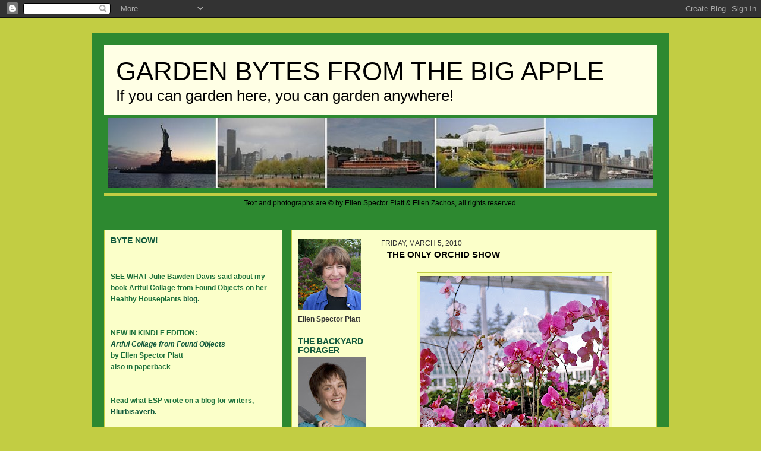

--- FILE ---
content_type: text/html; charset=UTF-8
request_url: http://www.gardenbytes.com/2010/03/only-orchid-show.html
body_size: 21926
content:
<!DOCTYPE html>
<html dir='ltr' xmlns='http://www.w3.org/1999/xhtml' xmlns:b='http://www.google.com/2005/gml/b' xmlns:data='http://www.google.com/2005/gml/data' xmlns:expr='http://www.google.com/2005/gml/expr'>
<head>
<link href='https://www.blogger.com/static/v1/widgets/2944754296-widget_css_bundle.css' rel='stylesheet' type='text/css'/>
<meta content='text/html; charset=UTF-8' http-equiv='Content-Type'/>
<meta content='blogger' name='generator'/>
<link href='http://www.gardenbytes.com/favicon.ico' rel='icon' type='image/x-icon'/>
<link href='http://www.gardenbytes.com/2010/03/only-orchid-show.html' rel='canonical'/>
<link rel="alternate" type="application/atom+xml" title="Garden Bytes from the Big Apple - Atom" href="http://www.gardenbytes.com/feeds/posts/default" />
<link rel="alternate" type="application/rss+xml" title="Garden Bytes from the Big Apple - RSS" href="http://www.gardenbytes.com/feeds/posts/default?alt=rss" />
<link rel="service.post" type="application/atom+xml" title="Garden Bytes from the Big Apple - Atom" href="https://www.blogger.com/feeds/1334907083926434029/posts/default" />

<link rel="alternate" type="application/atom+xml" title="Garden Bytes from the Big Apple - Atom" href="http://www.gardenbytes.com/feeds/5946225157990389206/comments/default" />
<!--Can't find substitution for tag [blog.ieCssRetrofitLinks]-->
<link href='https://blogger.googleusercontent.com/img/b/R29vZ2xl/AVvXsEiiZDWEx0keJg2g9z9xEWa6FTjnJt4MrIr632J_ZGIDaQqhwAjv6iGpZ1jxgqP70sE8-SVof5s4a6fnmNbaaQ_jUICqBbEm-yBV5mPafLBQs6v6BplRkHxpdBMH-U6zVBryp5y6KQTG3rQ/s400/JohnPeden2006001.jpg' rel='image_src'/>
<meta content='http://www.gardenbytes.com/2010/03/only-orchid-show.html' property='og:url'/>
<meta content='THE ONLY ORCHID SHOW' property='og:title'/>
<meta content='photo courtesy New York Botanical Garden, John Peden  photographer The only orchid show in the five boroughs is wowing visitors in the landm...' property='og:description'/>
<meta content='https://blogger.googleusercontent.com/img/b/R29vZ2xl/AVvXsEiiZDWEx0keJg2g9z9xEWa6FTjnJt4MrIr632J_ZGIDaQqhwAjv6iGpZ1jxgqP70sE8-SVof5s4a6fnmNbaaQ_jUICqBbEm-yBV5mPafLBQs6v6BplRkHxpdBMH-U6zVBryp5y6KQTG3rQ/w1200-h630-p-k-no-nu/JohnPeden2006001.jpg' property='og:image'/>
<title>Garden Bytes from the Big Apple: THE ONLY ORCHID SHOW</title>
<style id='page-skin-1' type='text/css'><!--
/* ************ START OF CSS STYLING ************ */
/* -----------------------------------------------------------------------
Blogger Template Design: Joy
Design by: Ourblogtemplates.com, September 2008
Terms of Use: Free template with credit linked to Ourblogtemplates.com
----------------------------------------------------------------------- */
/* Variable definitions
========================
<Variable name="bodybgColor" description="Body Background Color"
type="color" default="#FFBBE8">
<Variable name="blogframeColor" description="Blog Background Color"
type="color" default="#800040">
<Variable name="blogBorderColor" description="Blog Border Color"
type="color" default="#800040">
<Variable name="headerbgColor" description="Header Background Color"
type="color" default="#ffffff">
<Variable name="headerBorderColor" description="Header Border Color"
type="color" default="#800040">
<Variable name="blogTitleColor" description="Blog Title Color"
type="color" default="#800040">
<Variable name="blogDescriptionColor" description="Blog Description Color"
type="color" default="#800040">
<Variable name="linkbarbgColor" description="Linkbar Background Color"
type="color" default="#C94093">
<Variable name="linkbarmainBorderColor" description="Linkbar Main Border Color"
type="color" default="#C94093">
<Variable name="linkbarBorderColor" description="Linkbar Border Color"
type="color" default="#9D1961">
<Variable name="linkbarTextColor" description="Linkbar Text Color"
type="color" default="#ffffff">
<Variable name="linkbarHoverBgColor" description="Linkbar Hover Background Color"
type="color" default="#ffffff">
<Variable name="linkbarHoverTextColor" description="Linkbar Hover Text Color"
type="color" default="#9D1961">
<Variable name="middlebarbgColor" description="Middlebar Background Color"
type="color" default="#ffffff">
<Variable name="contentbgColor" description="Content Background Color"
type="color" default="#ffffff">
<Variable name="contentBorderColor" description="Content Border Color"
type="color" default="#9D1961">
<Variable name="postbgColor" description="Post Background Color"
type="color" default="#ffffff">
<Variable name="postBorderColor" description="Post Border Color"
type="color" default="#ffffff">
<Variable name="postTitleColor" description="Post Title Color"
type="color" default="#000000">
<Variable name="posttitlebgColor" description="Post Title Background Color"
type="color" default="#000000">
<Variable name="posttitleBorderColor" description="Post Title Border Color"
type="color" default="#000000">
<Variable name="dateHeaderColor" description="Date Header Color"
type="color" default="#000000">
<Variable name="textColor" description="Text Color"
type="color" default="#191919">
<Variable name="mainLinkColor" description="Main Link Color"
type="color" default="#333333">
<Variable name="mainHoverLinkColor" description="Main Hover Link Color"
type="color" default="#9D1961">
<Variable name="mainVisitedLinkColor" description="Main Visited Link Color"
type="color" default="#9D1961">
<Variable name="blockquotebgColor" description="Blockquote Background Color"
type="color" default="#191919">
<Variable name="blockquoteBorderColor" description="Blockquote Border Color"
type="color" default="#191919">
<Variable name="blockQuoteColor" description="Blockquote Color"
type="color" default="#191919">
<Variable name="codeTextColor" description="Code Text Color"
type="color" default="#660000">
<Variable name="imagebgColor" description="Photo Background Color"
type="color" default="#f5f5f5">
<Variable name="imageBorderColor" description="Photo Border Color"
type="color" default="#f5f5f5">
<Variable name="postfooterBgColor" description="Postfooter Background Color"
type="color" default="#b8659C">
<Variable name="postfooterBorderColor" description="Postfooter Border Color"
type="color" default="#b8659C">
<Variable name="postfooterTextColor" description="Postfooter Text Color"
type="color" default="#b8659C">
<Variable name="postfooterLinkColor" description="Postfooter Link Color"
type="color" default="#b8659C">
<Variable name="commentTabLinkColor" description="Comment Tab Link Color"
type="color" default="#b8659C">
<Variable name="feedlinksColor" description="Feed Links Color"
type="color" default="#9D1961">
<Variable name="mainsidebar1bgColor" description="Main Sidebar Background Color"
type="color" default="#FFBBE8">
<Variable name="sidebar1bgColor" description="Sidebar1 Background Color"
type="color" default="#FFBBE8">
<Variable name="sidebar2bgColor" description="Sidebar2 Background Color"
type="color" default="#FFBBE8">
<Variable name="sidebar1BorderColor" description="Sidebar1 Border Color"
type="color" default="#C94093">
<Variable name="sidebar2BorderColor" description="Sidebar2 Border Color"
type="color" default="#C94093">
<Variable name="sidebar1HeaderBgColor" description="Sidebar1 Header Background Color"
type="color" default="#ffffff">
<Variable name="sidebar2HeaderBgColor" description="Sidebar2 Header Background Color"
type="color" default="#ffffff">
<Variable name="sidebar1HeaderBorderColor" description="Sidebar1 Header Border Color"
type="color" default="#C94093">
<Variable name="sidebar2HeaderBorderColor" description="Sidebar2 Header Border Color"
type="color" default="#C94093">
<Variable name="sidebar1HeaderColor" description="Sidebar1 Header Color"
type="color" default="#000000">
<Variable name="sidebar2HeaderColor" description="Sidebar2 Header Color"
type="color" default="#000000">
<Variable name="sidebar1TextColor" description="Sidebar1 Text Color"
type="color" default="#9D1961">
<Variable name="sidebar2TextColor" description="Sidebar2 Text Color"
type="color" default="#9D1961">
<Variable name="sidebar1LinkColor" description="Sidebar1 Link Color"
type="color" default="#9D1961">
<Variable name="sidebar2LinkColor" description="Sidebar2 Link Color"
type="color" default="#9D1961">
<Variable name="sidebar1HoverLinkColor" description="Sidebar1 Hover Link Color"
type="color" default="#000000">
<Variable name="sidebar2HoverLinkColor" description="Sidebar2 Hover Link Color"
type="color" default="#000000">
<Variable name="sidebar1VisitedLinkColor" description="Sidebar1 Visited Link Color"
type="color" default="#000000">
<Variable name="sidebar2VisitedLinkColor" description="Sidebar2 Visited Link Color"
type="color" default="#000000">
<Variable name="sidebarListLineColor" description="Sidebar List Line Color"
type="color" default="#000000">
<Variable name="lowerbarbgColor" description="Lowerbar Background Color"
type="color" default="#ffffff">
<Variable name="lowerbarBorderColor" description="Lowerbar Border Color"
type="color" default="#C94093">
<Variable name="lowerbarHeaderColor" description="Lowerbar Header Color"
type="color" default="#000000">
<Variable name="lowerbarTitleBgColor" description="Lowerbar Header Background Color"
type="color" default="#C94093">
<Variable name="lowerbarTitleBorderColor" description="Lowerbar Header Border Color"
type="color" default="#C94093">
<Variable name="lowerbarTextColor" description="Lowerbar Text Color"
type="color" default="#9D1961">
<Variable name="lowerbarLinkColor" description="Lowerbar Link Color"
type="color" default="#9D1961">
<Variable name="lowerbarHoverLinkColor" description="Lowerbar Hover Link Color"
type="color" default="#000000">
<Variable name="lowerbarVisitedLinkColor" description="Lowerbar Visited Link Color"
type="color" default="#000000">
<Variable name="lowerbarListLineColor" description="Lowerbar List Line Color"
type="color" default="#000000">
<Variable name="commentbgColor" description="Comment Background Color"
type="color" default="#9D1961">
<Variable name="commentBorderColor" description="Comment Border Color"
type="color" default="#C94093">
<Variable name="commentTitleColor" description="Comment Header Color"
type="color" default="#000000">
<Variable name="commentAuthorBgColor" description="Comment Author Background Color"
type="color" default="#9D1961">
<Variable name="commentboxBorderColor" description="Comment Author Border Color"
type="color" default="#C94093">
<Variable name="commentauthorColor" description="Comment Author Color"
type="color" default="#9D1961">
<Variable name="commentTimeStampColor" description="Comment Timestamp Color"
type="color" default="#C94093">
<Variable name="commentTextColor" description="Comment Text Color"
type="color" default="#4c4c4c">
<Variable name="footerbgColor" description="Footer Background Color"
type="color" default="#ffffff">
<Variable name="footerBorderColor" description="Footer Border Color"
type="color" default="#000000">
<Variable name="footerHeaderColor" description="Footer Header Color"
type="color" default="#000000">
<Variable name="footerTextColor" description="Footer Text Color"
type="color" default="#C94093">
<Variable name="footerLinkColor" description="Footer Link Color"
type="color" default="#C94093">
<Variable name="footerHoverLinkColor" description="Footer Hover Link Color"
type="color" default="#C94093">
<Variable name="footerVisitedLinkColor" description="Footer Visited Link Color"
type="color" default="#C94093">
<Variable name="blogTitleFont" description="Blog Title Font"
type="font"
default="normal bold 273% Georgia, Times, serif"
>
<Variable name="blogDescriptionFont" description="Blog Description Font"
type="font"
default="normal normal 104% georgia,helvetica,verdana,Georgia, serif"
>
<Variable name="linkbarTextFont" description="Linkbar Text Font"
type="font"
default="normal normal 77% Verdana, sans-serif"
>
<Variable name="postTitleFont" description="Post Title Font"
type="font"
default="normal bold 180% Georgia, Times, serif"
>
<Variable name="dateHeaderFont" description="Date Header Font"
type="font"
default="normal bold 117% Arial, sans-serif"
>
<Variable name="textFont" description="Text Font"
type="font"
default="normal normal 90% Arial, sans-serif"
>
<Variable name="quoteFont" description="Blog Quote Font"
type="font"
default="normal normal 92% helvetica,tahoma,verdana,arial,times,Sans-serif"
>
<Variable name="sidebarHeaderFont" description="Sidebar Title Font"
type="font"
default="normal bold 117% Arial, sans-serif"
>
<Variable name="sidebarTextFont" description="Sidebar Text Font"
type="font"
default="normal normal 78% Arial, Verdana, sans-serif"
>
<Variable name="postfooterTextFont" description="Post-Footer Text Font"
type="font"
default="normal normal 93% Arial, sans-serif"
>
<Variable name="commentTitleFont" description="Comment Title Font"
type="font"
default="normal bold 120% Arial, sans-serif"
>
<Variable name="commentTextFont" description="Comment Text Font"
type="font"
default="normal normal 95% Arial, sans-serif"
>
<Variable name="footerHeaderFont" description="Footer Header Font"
type="font"
default="normal bold 131% Trebuchet, Trebuchet MS, Arial, sans-serif"
>
<Variable name="footerTextFont" description="Footer Text Font"
type="font"
default="normal normal 76% Trebuchet, Trebuchet MS, Arial, sans-serif"
>
*/
/* -----   GLOBAL   ----- Blogger template design by Ourblogtemplates.com */
* {margin:0; padding:0;}
body {
margin: 0px 0px 0px 0px;
padding: 0px 0px 0px 0px;
text-align: center;
color: #000000;
background: #c2cd43 url() repeat top right;
background-attachment: fixed;
font-family: arial,verdana,helvetica,tahoma,Sans-serif;
font-size: 100%;
width: 100%;
}
#outer-wrapper {
margin: 0 auto;   /* auto - to make the template lay in the screen center */
padding: 0px 0px 0px 0px;
margin-top: 25px;
margin-bottom: 20px;
position: relative;
width: 100%;
text-align: center;
}
#blog-wrapper {
margin: 0 auto;   /* auto - to make the template lay in the screen center */
padding: 20px;
margin-top: 20px;
margin-bottom: 10px;
text-align: center;
position: relative;
width: 930px;
background: #2D8930;
border: 1px solid #000000;
}
#spacer {clear: both; margin: 0; padding: 0;}
/* global link attributes */
a {color: #86AA3F; text-decoration: underline;}
a:hover {color: #000000; text-decoration: underline;}
a:visited {color: #86AA3F; text-decoration: underline;}
/* Blogger Navigation Bar */
#Navbar1 {
margin: 0;
padding: 0;
/* visibility: hidden; */
/* display: none; */
}
/* -----   TOP ADS   ----- Blogger template design by Ourblogtemplates.com */
#topads-wrapper {
margin: 0;
padding: 0;
position: relative;
text-align: center;
width: 100%;
}
#topads {margin: 0; padding: 0;}
#topads .widget {margin: 0; padding: 5px 0;}
/* -----   HEADER   ----- Blogger template design by Ourblogtemplates.com */
#header-wrapper {
margin: 0px 0px 0px 0px;
padding: 0px 0px 0px 0px;
width: 930px;
text-align: center;
background: #ffffe5;
border: 0px solid #c2cd43;
}
#header {
margin: 0px 0px 0px 0px;
padding: 0px 0px 0px 0px;
text-align: left;
}
#header h1 {
color: #000000;
font: normal normal 272% Trebuchet, Trebuchet MS, Arial, sans-serif;
text-align: left;
text-transform: uppercase;
margin: 0px 0px 0px 0px;
padding: 20px 20px 0px 20px;
}
#header h1 a {
text-decoration: none;
color: #000000;
}
#header h1 a:hover {
text-decoration: underline;
color: #000000;
}
#header .description {
color: #000000;
font: normal normal 160% Trebuchet, Trebuchet MS, Arial, sans-serif;
text-align: left;
margin: 0px 0px 0px 0px;
padding: 2px 20px 17px 20px;
}
#header h1 p, #header .description p {margin:0;padding:0}
#header a img {
margin: 0px 0px 0px 0px;
padding: 0px 0px 0px 0px;
border: 0;
}
/* -----   LINKBAR   ----- Blogger template design by Ourblogtemplates.com */
#linkbar-wrapper {
margin: 0px 0px 0px 0px;
padding: 0px 0px 0px 0px;
width: 930px;
position: relative;
background: #2d8930;
border-bottom: 5px solid #c2cd43;
}
#linkbar .widget {
margin: 0px 0px 0px 0px;
padding: 6px 5px 5px 5px;
}
#linkbar ul {
margin: 0px 0px 0px 0px;
padding: 0px 0px 0px 0px;
text-align: left;
list-style-type:none;
border-right: 0px solid #c2cd43;
}
#linkbar li {
display: inline;
margin: 0px 0px 0px 0px;
padding: 0px 0px 0px 0px;
}
#linkbar h2 {
margin: 0px 0px 0px 0px;
padding: 0px 0px 0px 0px;
display: none;
visibility: hidden;
}
#linkbar a {
clear: both;
margin: 0px -4px 0px 0px;
padding: 9px 20px 6px 20px;
width:100%;
text-decoration:none;
font: normal bold 74% Trebuchet, Trebuchet MS, Arial, sans-serif;
color: #333333;
/* text-transform: uppercase; */
border-right: 1px solid #c2cd43;
border-left: 0px solid #c2cd43;
}
#linkbar a:hover {
color: #e1771e;
background: #C2CD43;
}
/* -----   MIDDLE ADS   ----- Blogger template design by Ourblogtemplates.com */
#middleads-wrapper {
margin: 0px 0px 0px 0px;
padding: 0px 0px 0px 0px;
width: 930px;
position: relative;
text-align: center;
width: 100%;
}
#middleads, #middleads2 {
margin: 0px 0px 0px 0px;
padding: 0px 0px 0px 0px;
}
#middleads .widget, #middleads2 .widget {
margin: 0;
padding: 5px 0;
background: #2d8930;
}
/* -----   MAIN   ----- Blogger template design by Ourblogtemplates.com */
#content-wrapper {
width: 930px;
margin: 0px 0px 0px 0px;
padding: 15px 0px 0px 0px;
position: relative;
text-align: left;
/* background: #808066; */
border: 0px solid #c2cd43;
word-wrap: break-word; /* fix for long text breaking sidebar float in IE */
overflow: hidden; /* fix for long non-text content breaking IE sidebar float */
}
#subcontent-wrapper {
float: right;
position: relative;
width: 613px;
margin: 0px 0px 15px 0px;
padding: 0px 0px 0px 0px;
background: #fbffc9;
border: 1px solid #c2cd43;
}
#main-wrapper {
float: right;
position: relative;
max-width: 473px;
margin: 0px 0px 0px 0px;
padding: 0px 0px 0px 0px;
text-align: justify;
word-wrap: break-word; /* fix for long text breaking sidebar float in IE */
overflow: hidden; /* fix for long non-text content breaking IE sidebar float */
}
#main {
width: 473px;
margin: 0px 0px 0px 0px;
padding: 0px 0px 0px 0px;
text-align: justify;
color: #000000;
font: normal normal 77% Trebuchet, Trebuchet MS, Arial, sans-serif;
}
#main .widget {
margin: 0px 0px 7px 0px;
padding: 15px 5px 15px 10px;
background: #fbffc9; /* url(http://farm4.static.flickr.com/3135/2746541297_c4c9e6dae2_o.jpg) repeat-y top left; */
border: 0px solid #000000;
}
.post {
margin: 0px 0px 0px 0px;
padding: 0px 20px 0px 10px;
line-height: 1.6em;
text-align: justify;
}
.post h3 {
margin: 0px 0px 0px 0px;
padding: 0px 0px 1px 0px;
color: #000000;
font: normal bold 124% Trebuchet, Trebuchet MS, Arial, sans-serif;
text-decoration: none;
text-align: left;
line-height: 1.6em;
/* text-transform: uppercase;
background: #ffffcc;
border-top: 1px solid #000000;
border-bottom: 2px solid #000000; */
}
.post h3 a, .post h3 a:visited {
color: #000000;
text-decoration: none;
}
.post h3 a:hover {
color: #000000;
text-decoration: underline;
}
.post-header-line-1 {
margin: 0px 0px 0px 0px;
padding: 0px 0px 17px 0px;
}
h2.date-header {
margin: 0px 0px 0px 0px;
padding: 0px 0px 0px 0px;
text-align: left;
color: #333333;
font: normal normal 98% Trebuchet, Trebuchet MS, Arial, sans-serif;
text-decoration: none;
text-transform: uppercase;
}
.date-header span {
margin: 0px 0px 0px 0px;
padding: 0px 0px 0px 0px;
}
.post-body p {
/* Fix bug in IE5/Win with italics in posts */
margin: 0px 0px 0px 0px;
padding: 1px 0px 1px 0px;
display: inline; /* to fix floating-ads wrapping problem in IE */
height: 1%;
overflow: visible;
}
.post-body p a, .post-body p a:visited {
color: #86AA3F;
text-decoration: underline;
}
.post-body a:hover {
text-decoration: underline;
color: #000000;
}
.post ul {
margin: 0px 0px 0px 0px;
padding: 12px 0px 12px 30px;
list-style-type: disc;
line-height: 1.6em;
font-size: 95%;
}
.post ol {
margin: 0px 0px 0px 0px;
padding: 12px 0px 12px 30px;
line-height: 1.6em;
font-size: 95%;
}
.post li {
margin: 0px 0px 0px 0px;
padding: 0px 0px 8px 0px;
}
a img {
margin: 5px 5px 5px 5px;
padding: 0px 0px 0px 0px;
}
.post img {
margin: 5px;
padding: 5px;
background: #f8ffa9;
border: 1px solid #c2cd43;
}
/* -----   POST-FOOTER   ----- Blogger template design by Ourblogtemplates.com */
.post-footer {
display: block;
margin: 15px 0px 25px 0px;
padding: 4px 0px 5px 0px;
text-align: left;
font: normal normal 86% Trebuchet, Trebuchet MS, Arial, sans-serif;
color: #333333;
font-weight: normal;
line-height: 1.6em;
text-decoration: none;
/* background: #fbffc9; */
border-top: 1px dashed #C2CD43;
}
.post-footer-line {
margin: 0px 0px 0px 0px;
padding: 0px 0px 0px 0px;
}
.post-footer-line-1, .post-footer-line-2, .post-footer-line-3 {
margin: 0px 0px 0px 0px;
padding: 0px 0px 0px 0px;
}
.post-footer a {
color: #333333;
text-decoration: none;
}
.post-footer a:hover {
color: #000000;
text-decoration: underline;
}
.post-footer .post-comment-link a {
margin: 0px 0px 0px 7px;
padding: 0px 0px 0px 9px;
border-left: 1px solid #333333;
color: #e1771e;
font-weight: normal;
text-decoration: none;
}
.post-footer .post-comment-link a:hover {
color: #000000;
text-decoration: underline;
}
.post-footer .post-icons {
margin: 0px 0px 0px 0px;
padding: 0px 0px 0px 0px;
}
.post-footer img {
margin: 0px 0px 0px 0px;
padding: 0px 0px 5px 0px;
background: #fbffc9;
}
#blog-pager {
margin: 0px 0px 0px 0px;
padding: 0px 0px 0px 0px;
text-align: center;
font: normal normal 86% Trebuchet, Trebuchet MS, Arial, sans-serif;
color: #11593C;
}
#blog-pager a {color: #11593C}
#blog-pager a:hover {color: #000000}
#blog-pager-newer-link {
float: left;
margin: 0px 0px 0px 0px;
padding: 0px 0px 0px 0px;
}
#blog-pager-older-link {
float: right;
margin: 0px 0px 0px 0px;
padding: 0px 0px 0px 0px;
}
.feed-links {
margin: 10px 0px 0px 0px;
padding: 0px 0px 0px 0px;
clear: both;
text-align: left;
font: normal normal 86% Trebuchet, Trebuchet MS, Arial, sans-serif;
color: #11593C;
}
.feed-links a, .feed-links a:visited {color: #11593C}
.feed-links a:hover {color: #000000}
/* -----   BLOCKQUOTE   ----- */
blockquote {
margin: 10px 0px 10px 20px;
padding: 10px 15px 10px 15px;
font: italic normal 95% Trebuchet, Trebuchet MS, Arial, sans-serif;
line-height: 1.6em;
color: #86AA3F;
background: #f8ffa9;
border: 2px solid #C2CD43;
}
/* -----   CODE   ----- */
code {
color: #86AA3F;
font-size: 110%;
}
/* -----   SIDEBAR   ----- Blogger template design by Ourblogtemplates.com */
#side-wrapper1 {
max-width: 140px;
float: left;
margin: 0px 0px 0px 0px;
padding: 0px 0px 0px 0px;
background: #fbffc9;
word-wrap: break-word; /* fix for long text breaking sidebar float in IE */
overflow: hidden; /* fix for long non-text content breaking IE sidebar float */
}
#side-wrapper2 {
max-width: 315px;
float: left;
margin: 0px 0px 0px 0px;
padding: 0px 0px 0px 0px;
word-wrap: break-word; /* fix for long text breaking sidebar float in IE */
overflow: hidden; /* fix for long non-text content breaking IE sidebar float */
}
#sidebar-wrapper {
float: left;
margin: 0px 0px 0px 0px;
padding: 0px 0px 0px 0px;
word-wrap: break-word; /* fix for long text breaking sidebar float in IE */
overflow: hidden; /* fix for long non-text content breaking IE sidebar float */
}
.sidebar {
margin: 0px 0px 0px 0px;
padding: 0px 0px 0px 0px;
text-align: left;
font: normal bold 75% Trebuchet, Trebuchet MS, Arial, sans-serif;
}
#sidebar1 {
width: 120px;
margin: 0px 0px 0px 0px;
padding: 15px 10px 0px 10px;
color: #333333;
line-height: 1.6em;
}
#sidebar2 {
width: 300px;
margin: 0px 0px 0px 0px;
padding: 0px 0px 0px 0px;
color: #1B703A;
line-height: 1.6em;
}
#sidebar1 .widget {
margin: 0px 0px 0px 0px;
padding: 0px 0px 20px 0px;
border: 0px solid #C2CD43;
}
#sidebar2 .widget {
margin: 0px 0px 15px 0px;
padding: 10px 10px 10px 10px;
background: #fbffc9;
border: 1px solid #C2CD43;
}
/* sidebar heading ----- Blogger template design by Ourblogtemplates.com */
#sidebar1 h2 {
margin: 0px 0px 2px 0px;
padding: 0px 0px 2px 0px;
text-align: left;
color: #11593C;
font: normal bold 113% Trebuchet, Trebuchet MS, Arial, sans-serif;
text-transform: uppercase;
text-decoration: underline;
/* background: #ffffff;
border-top: 0px solid #86AA3F;
border-bottom: 1px solid #86AA3F; */
}
#sidebar2 h2 {
margin: 0px 0px 2px 0px;
padding: 0px 0px 2px 0px;
text-align: left;
color: #11593C;
font: normal bold 113% Trebuchet, Trebuchet MS, Arial, sans-serif;
text-transform: uppercase;
text-decoration: underline;
/* background: #fcfcfc;
border-top: 0px solid #ffffff;
border-bottom: 1px solid #ffffff; */
}
.sidebar ul, #BlogArchive1 ul {
margin: 0px 0px 0px 0px;
padding: 0px 0px 0px 0px;
list-style-type: none;
}
.sidebar li, #BlogArchive1 li {
margin: 0px 0px 0px 0px;
padding: 0px 0px 0px 0px;
/* border-bottom: 1px solid #4c4c4c; */
}
#sidebar1 a {
color: #000000;
text-decoration: none;
}
#sidebar1 a:hover {
text-decoration: underline;
color: #e1771e;
}
#sidebar1 a:visited {
text-decoration: none;
color: #e1771e;
}
#sidebar2 a {
color: #11593C;
text-decoration: none;
}
#sidebar2 a:hover {
text-decoration: underline;
color: #e1771e;
}
#sidebar2 a:visited {
text-decoration: none;
color: #e1771e;
}
.sidebar a img {
margin: 0px 0px 0px 0px;
padding: 0px 0px 0px 0px;
}
/* -----   PROFILE   ----- Blogger template design by Ourblogtemplates.com */
.profile-img {
margin: 5px;
padding: 0px;
border: 1px solid #4c4c4c;
}
.profile-textblock {
margin: 0px 0px 0px 0px;
padding: 3px 0px 3px 0px;
clear: both;
line-height: 1.6em;
/* border-top: 1px solid #4c4c4c;
border-bottom: 1px solid #4c4c4c; */
}
.profile-datablock {
margin: 2px 0px 5px 0px;
padding: 0px 0px 0px 0px;
}
.profile-data {
margin: 0px 0px 0px 0px;
padding: 0px 0px 0px 0px;
font-weight: normal;
font-style: italic;
}
.profile-link {
margin: 0px 0px 0px 0px;
padding: 0px 0px 0px 0px;
}
/* -----   COMMENT   ----- Blogger template design by Ourblogtemplates.com */
#comments {
margin: 0px 0px 0px 0px;
padding: 0px 15px 20px 15px;
text-align: left;
color: #333333;
font: normal normal 94% Trebuchet, Trebuchet MS, Arial, sans-serif;
background: #f8ffa9;
border: 1px solid #C2CD43;
}
/* comment-header */
#comments h4 {
margin: 20px 0px 0px 0px;
padding: 0px 0px 0px 0px;
color: #343E61;
font: normal bold 127% Trebuchet, Trebuchet MS, Arial, sans-serif;
}
.deleted-comment {
font-style:italic;
color:gray;
margin: 3px 0px 3px 0px;
}
.comment-author {
display: block;
margin: 10px 0px 0px 0px;
padding: 8px 10px 3px 0px;
color: #86AA3F;
/* background: #ffffe6; */
border-top: 1px solid  #C2CD43;
border-bottom: 0px dotted #C2CD43;
font-weight: normal;
}
.comment-author a {color: #86AA3F; text-decoration: none;}
.comment-author a:hover {color: #4c4c4c; text-decoration: underline;}
.comment-author a:visited {color: #86AA3F; text-decoration: none;}
.comment-body {margin: 0; padding: 5px 0px 5px 40px;}
.comment-body p {margin: 0; padding: 0; line-height: 1.7em;}
.comment-footer, .comment-footer a {margin: 0px 0px 0px 0px; padding: 4px 0px 0px 0px;}
.comment-timestamp {
margin: 0px 0px 0px 4px;
padding: 0px 0px 7px 4px;
color: #4c4c4c;
text-decoration: none;
font-weight: normal;
font-style: italic;
font-size: 96%;
}
.comment-timestamp a {
color: #4c4c4c;
text-decoration: none;
}
.comment-timestamp a:hover {color: #86AA3F; text-decoration: underline;}
#comments ul {margin: 0; padding: 0; list-style-type: none;}
#comments li {margin: 0; padding: 0;}
a.comment-link {
/* ie5.0/win doesn't apply padding to inline elements,
so we hide these two declarations from it */
padding: 0px 0px 0px 0px;
}
html>body a.comment-link {
/* respecified, for ie5/mac's benefit */
padding-left: 0px;
}
/* -----   LOWER SECTION   ----- Blogger template design by Ourblogtemplates.com */
#lower-wrapper {
margin: 15px 0px 0px 0px;
padding: 0px 0px 0px 0px;
width: 930px;
font: normal bold 75% Trebuchet, Trebuchet MS, Arial, sans-serif;
color: #333333;
background: #fbffc9;
border-top: 5px solid #C2CD43;
border-bottom: 5px solid #C2CD43;
}
#lowerbar-wrapper {
float: left;
margin: 0px 0px 0px 0px;
padding: 15px 0px 25px 0px;
width: 33%;
text-align: left;
line-height: 1.8em;
word-wrap: break-word; /* fix for long text breaking sidebar float in IE */
overflow: hidden; /* fix for long non-text content breaking IE sidebar float */
}
#lowerads-wrapper {
float: left;
margin: 0px 0px 0px 0px;
padding: 0px 0px 0px 0px;
width: 100%;
text-align: center;
word-wrap: break-word; /* fix for long text breaking sidebar float in IE */
overflow: hidden; /* fix for long non-text content breaking IE sidebar float */
}
.lowerbar {margin: 0; padding: 0;}
.lowerbar .widget {margin: 0; padding: 15px 20px 25px 34px;}
.lowerads {margin: 0; padding: 0;}
.lowerads .widget {margin: 0; padding: 10px 0px 10px 0px;}
.lowerbar h2 {
margin: 0px 0px 2px 0px;
padding: 10px 0px 2px 0px;
color: #343E61;
font: normal bold 113% Trebuchet, Trebuchet MS, Arial, sans-serif;
text-align: left;
text-transform: uppercase;
text-decoration: underline;
/* background: #808066;
border-bottom: 1px solid #333333; */
}
.lowerbar ul {
margin: 0px 0px 0px 0px;
padding: 0px 0px 0px 0px;
list-style-type: none;
}
.lowerbar li {
margin: 0px 0px 0px 0px;
padding: 0px 0px 0px 0px;
/* border-bottom: 1px solid #7f7f7f; */
}
.lowerbar a {color: #86AA3F; text-decoration: none;}
.lowerbar a:hover {text-decoration: underline; color: #e1771e;}
.lowerbar a:visited {text-decoration: none; color: #86AA3F;}
/* -----   FOOTER   ----- Blogger template design by Ourblogtemplates.com */
#footer-wrapper {
clear: both;
display: inline; /* handles IE margin bug */
float: left;
width: 930px;
margin: 0px 0px 0px 0px;
padding: 0px 0px 0px 0px;
background: #fbffc9;
border-top: 1px solid #ffffe5;
}
#footer {
margin: 0px 0px 0px 0px;
padding: 15px 0px 0px 0px;
text-align: center;
color: #333333;
font: normal bold 96% Trebuchet, Trebuchet MS, Arial, sans-serif;
line-height: 1.6em;
}
#footer h2 {
margin: 0px 0px 0px 0px;
padding: 0px 0px 2px 0px;
color: #333333;
font: normal bold 114% Trebuchet, Trebuchet MS, Arial, sans-serif;
}
#footer .widget {
margin: 0px 0px 0px 0px;
padding: 0px 10px 15px 10px;
}
.footer p {margin: 0; padding: 0}
.footer a {
color: #333333;
text-decoration: none;
}
.footer a:hover {
color: #e1771e;
text-decoration: underline;
}
.footer a:visited {
color: #4c4c4c;
text-decoration: none;
}
/* -----   BOTTOM ADS   ----- Blogger template design by Ourblogtemplates.com */
#bottomads-wrapper {
margin: 0;
padding: 0;
position: relative;
text-align: center;
width: 100%;
}
#bottomads {margin: 0; padding: 10px 0;}
#bottomads .widget {margin: 0; padding: 5px 0;}
/* -----   CREDIT   ----- */
#credit {
margin: 0px 0px 0px 0px;
padding: 2px 0px 0px 0px;
width: 100%;
height: 26px;
clear: both;
font-family: verdana, helvetica;
font-size: 70%;
color: #fbffc9;
font-weight: normal;
background: #000000;
}
#creditleft {
margin: 0px 0px 0px 0px;
padding: 7px 0px 0px 0px;
height: 26px;
position: relative;
float: left;
text-align: left;
display: inline;
width: 71%;
background: #000000;
}
#creditright {
margin: -33px 0px 0px 0px;
padding: 7px 0px 0px 0px;
height: 26px;
position: relative;
float: right;
text-align:right;
display: inline;
width: 30%;
background: #000000;
}
#creditleft p {
margin: 0;
padding: 0
}
#creditright p {
margin: 0;
padding: 0
}
#creditleft a, .creditleft a:hover, .creditleft a:visited {
color: #fbffc9;
text-decoration: underline;
}
#creditright a, .creditright a:hover, .creditright a:visited {
color: #fbffc9;
text-decoration: underline;
}
/* ************ END OF CSS STYLING ************ */
/** Page structure tweaks for layout editor wireframe */
body#layout #main,
body#layout #sidebar {
padding: 0;
}

--></style>
<link href='https://www.blogger.com/dyn-css/authorization.css?targetBlogID=1334907083926434029&amp;zx=ebece9cf-5eca-484f-8557-f5135b3ab17b' media='none' onload='if(media!=&#39;all&#39;)media=&#39;all&#39;' rel='stylesheet'/><noscript><link href='https://www.blogger.com/dyn-css/authorization.css?targetBlogID=1334907083926434029&amp;zx=ebece9cf-5eca-484f-8557-f5135b3ab17b' rel='stylesheet'/></noscript>
<meta name='google-adsense-platform-account' content='ca-host-pub-1556223355139109'/>
<meta name='google-adsense-platform-domain' content='blogspot.com'/>

<!-- data-ad-client=ca-pub-7424084055056332 -->

</head>
<body>
<div class='navbar section' id='navbar'><div class='widget Navbar' data-version='1' id='Navbar1'><script type="text/javascript">
    function setAttributeOnload(object, attribute, val) {
      if(window.addEventListener) {
        window.addEventListener('load',
          function(){ object[attribute] = val; }, false);
      } else {
        window.attachEvent('onload', function(){ object[attribute] = val; });
      }
    }
  </script>
<div id="navbar-iframe-container"></div>
<script type="text/javascript" src="https://apis.google.com/js/platform.js"></script>
<script type="text/javascript">
      gapi.load("gapi.iframes:gapi.iframes.style.bubble", function() {
        if (gapi.iframes && gapi.iframes.getContext) {
          gapi.iframes.getContext().openChild({
              url: 'https://www.blogger.com/navbar/1334907083926434029?po\x3d5946225157990389206\x26origin\x3dhttp://www.gardenbytes.com',
              where: document.getElementById("navbar-iframe-container"),
              id: "navbar-iframe"
          });
        }
      });
    </script><script type="text/javascript">
(function() {
var script = document.createElement('script');
script.type = 'text/javascript';
script.src = '//pagead2.googlesyndication.com/pagead/js/google_top_exp.js';
var head = document.getElementsByTagName('head')[0];
if (head) {
head.appendChild(script);
}})();
</script>
</div></div>
<div id='outer-wrapper'>
<!-- skip links for text browsers -->
<span id='skiplinks' style='display:none;'>
<a href='#main'>skip to main </a> |
<a href='#sidebar'>skip to sidebar</a>
</span>
<div id='topads-wrapper'>
<div class='topads no-items section' id='topads'></div>
</div>
<div style='clear: both;'></div>
<div id='blog-wrapper'>
<div id='header-wrapper'>
<div class='header section' id='header'><div class='widget Header' data-version='1' id='Header1'>
<div id='header-inner'>
<div class='titlewrapper'>
<h1 class='title'>
<a href='http://www.gardenbytes.com/'>Garden Bytes from the Big Apple</a>
</h1>
</div>
<div class='descriptionwrapper'>
<p class='description'><span>If you can garden here, you can garden anywhere!</span></p>
</div>
</div>
</div></div>
</div>
<div style='clear: both;'></div>
<div id='linkbar-wrapper'>
<div class='linkbar section' id='linkbar'><div class='widget Image' data-version='1' id='Image5'>
<div class='widget-content'>
<img alt='' height='117' id='Image5_img' src='https://blogger.googleusercontent.com/img/b/R29vZ2xl/AVvXsEgwHsJGoG0-98eg1B5aGxa-gJJP5l7ehF0mcwenFfbNXEzHlvndq5U92rhQkO-6qcglTFQyO6sNgy1dfOzhGw3i4rULMhkVcwl7Jr_gcREOihjCuEBmjCzrelH8l4TH8lhGCoKRhikAe3s/s1600-r/montage3_917px.jpg' width='917'/>
<br/>
</div>
<div class='clear'></div>
</div>
</div>
</div>
<div style='clear: both;'></div>
<div id='middleads-wrapper'>
<div class='middleads section' id='middleads'><div class='widget Text' data-version='1' id='Text3'>
<div class='widget-content'>
<p style="font-family:Trebuchet, Trebuchet MS, Arial, sans-serif;font-size:77%">Text and photographs are &#169; by Ellen Spector Platt &amp; Ellen Zachos, all rights reserved.</p><br/>
</div>
<div class='clear'></div>
</div></div>
</div>
<div style='clear: both;'></div>
<div id='content-wrapper'>
<div id='subcontent-wrapper'>
<div id='main-wrapper'>
<div class='main section' id='main'><div class='widget Blog' data-version='1' id='Blog1'>
<div class='blog-posts hfeed'>

          <div class="date-outer">
        
<h2 class='date-header'><span>Friday, March 5, 2010</span></h2>

          <div class="date-posts">
        
<div class='post-outer'>
<div class='post hentry uncustomized-post-template' itemprop='blogPost' itemscope='itemscope' itemtype='http://schema.org/BlogPosting'>
<meta content='https://blogger.googleusercontent.com/img/b/R29vZ2xl/AVvXsEiiZDWEx0keJg2g9z9xEWa6FTjnJt4MrIr632J_ZGIDaQqhwAjv6iGpZ1jxgqP70sE8-SVof5s4a6fnmNbaaQ_jUICqBbEm-yBV5mPafLBQs6v6BplRkHxpdBMH-U6zVBryp5y6KQTG3rQ/s400/JohnPeden2006001.jpg' itemprop='image_url'/>
<meta content='1334907083926434029' itemprop='blogId'/>
<meta content='5946225157990389206' itemprop='postId'/>
<a name='5946225157990389206'></a>
<h3 class='post-title entry-title' itemprop='name'>
THE ONLY ORCHID SHOW
</h3>
<div class='post-header'>
<div class='post-header-line-1'></div>
</div>
<div class='post-body entry-content' id='post-body-5946225157990389206' itemprop='description articleBody'>
<a href="https://blogger.googleusercontent.com/img/b/R29vZ2xl/AVvXsEiiZDWEx0keJg2g9z9xEWa6FTjnJt4MrIr632J_ZGIDaQqhwAjv6iGpZ1jxgqP70sE8-SVof5s4a6fnmNbaaQ_jUICqBbEm-yBV5mPafLBQs6v6BplRkHxpdBMH-U6zVBryp5y6KQTG3rQ/s1600-h/JohnPeden2006001.jpg" onblur="try {parent.deselectBloggerImageGracefully();} catch(e) {}"><img alt="" border="0" id="BLOGGER_PHOTO_ID_5445217427020721410" src="https://blogger.googleusercontent.com/img/b/R29vZ2xl/AVvXsEiiZDWEx0keJg2g9z9xEWa6FTjnJt4MrIr632J_ZGIDaQqhwAjv6iGpZ1jxgqP70sE8-SVof5s4a6fnmNbaaQ_jUICqBbEm-yBV5mPafLBQs6v6BplRkHxpdBMH-U6zVBryp5y6KQTG3rQ/s400/JohnPeden2006001.jpg" style="margin: 0px auto 10px; display: block; text-align: center; cursor: pointer; width: 317px; height: 400px;" /></a><span style="font-size:78%;">photo courtesy New York Botanical Garden, John <span class="blsp-spelling-error" id="SPELLING_ERROR_0">Peden</span> photographer</span><br />The only orchid show in the five boroughs is wowing visitors in the <span class="blsp-spelling-error" id="SPELLING_ERROR_1">landmarked</span> Enid A. <span class="blsp-spelling-error" id="SPELLING_ERROR_2">Haupt</span> Conservatory at the New York Botanical Garden, but only until April 11. The theme of this year's show is "Cuba in Flower" designed by Cuban reared landscape architect Jorge  Sanchez.<br /><a href="https://blogger.googleusercontent.com/img/b/R29vZ2xl/AVvXsEgouLB0TEyFH62jiIPc-RbV0tqhUwb5OCDVg2yNzQnzqam_8iNpi2udVdEyFd-iTpxToawctBA5hx7JUPA6POvX5M3eef7bnKFJg8KoP7MoS5rY-Rl-A3rDntS7oQDWFoQIWz78sCEgL2k/s1600-h/LaGiraldilla_IV.jpg" onblur="try {parent.deselectBloggerImageGracefully();} catch(e) {}"><img alt="" border="0" id="BLOGGER_PHOTO_ID_5445218365392857410" src="https://blogger.googleusercontent.com/img/b/R29vZ2xl/AVvXsEgouLB0TEyFH62jiIPc-RbV0tqhUwb5OCDVg2yNzQnzqam_8iNpi2udVdEyFd-iTpxToawctBA5hx7JUPA6POvX5M3eef7bnKFJg8KoP7MoS5rY-Rl-A3rDntS7oQDWFoQIWz78sCEgL2k/s400/LaGiraldilla_IV.jpg" style="margin: 0px auto 10px; display: block; text-align: center; cursor: pointer; width: 400px; height: 268px;" /></a><span style="font-size:78%;">photo courtesy NY Botanical Garden, Ivo M Vermeulen photographer.</span><br />The show designer has planned the tour so you start with a tantalizing water view of the Castillo <span class="blsp-spelling-error" id="SPELLING_ERROR_3">de</span> la <span class="blsp-spelling-error" id="SPELLING_ERROR_4">Fuerza</span>, the oldest stone fortress in the Americas. Orchids cascade from the walls, drip into the pool, and are reflected in the water. From there you're on a path that takes you through the entire conservatory, where orchids are strategically placed among the permanent collection of tropical trees and vines. You'll can find the vanilla orchid, a native of Mexico, which is pollinated by a bee that lives only there. Vanilla orchids grown in Madagascar and elsewhere must be pollinated by <span class="blsp-spelling-error" id="SPELLING_ERROR_5">hand, because</span> the bee hasn't traveled.<br /><span style="font-size:78%;">DOUBLE CLICK ON ANY IMAGE TO ENLARGE</span><br />Hunt for my favorite plant in the show, Darwin's star orchid ( <span style="font-style: italic;">Angraecum sesquipedale)</span> with its eleven inch long nectar tube. Marc Hachadourian, Curator of the show and of the NYBG orchid collection, provided this fascinating story: because the flower opened only at night, Darwin's  theory of evolution was able to predict the existence of a moth pollinator whose long tongue would be able to reach inside the nectar tube  to pollinate the plant.   Actual photos of of this event are now available to all on Youtube.<br /><a href="https://blogger.googleusercontent.com/img/b/R29vZ2xl/AVvXsEjfGtBprTiM-4zMAleaLqCYTVJPq8Nk5ltdD5QLWGEr9YqPRjKTTeYL6BUUMwCfb2-lRVs8G_eQsuoFuCDzb6Rdn9eL8pgjJeYy8GELMsB8nagSzReq1kBF3lb5Zdy9oBQ_JIajCE60s_w/s1600-h/NYBG_Orchid_04-RB.jpg" onblur="try {parent.deselectBloggerImageGracefully();} catch(e) {}"><img alt="" border="0" id="BLOGGER_PHOTO_ID_5445222027953905570" src="https://blogger.googleusercontent.com/img/b/R29vZ2xl/AVvXsEjfGtBprTiM-4zMAleaLqCYTVJPq8Nk5ltdD5QLWGEr9YqPRjKTTeYL6BUUMwCfb2-lRVs8G_eQsuoFuCDzb6Rdn9eL8pgjJeYy8GELMsB8nagSzReq1kBF3lb5Zdy9oBQ_JIajCE60s_w/s400/NYBG_Orchid_04-RB.jpg" style="margin: 0pt 0pt 10px 10px; float: right; cursor: pointer; width: 267px; height: 400px;" /></a><br />Stroll by more plants of<br />botanical interest until<br />you emerge into the<br />main theater of the<br />show. With Cuban royal<br />palms soaring, brilliant<br />flowers at every level,<br />and water reflections,<br />your eye flits from<br />image to image.<br /><br />With about 7000 orchid<br />plants on display,<br />flowers are groomed<br />daily. Whole plants are<br />replaced as needed by<br />understudies waiting<br />in the wings so the show<br />will always look<br />SPECTACULAR.<br /><span style="font-size:78%;">Photo to the right courtesy NY Botanical Garden, Robert Benson photographer</span><br /><br />Remember to take your cell phone so you can dial in to the narrative,  greatly enhancing your experience, or <a href="http://www.nybg.org/tos10/">plan on attending</a> one of the guided tours, lectures or demos scheduled.<br />Every visitor has a camera or at least a cell phone and is vying for the best angle to capture the color and the drama. Hey, you just walked in front of my best shot. Well, it would have been my best shot if I had remembered to charge my back-up battery. But since I failed, <span class="blsp-spelling-error" id="SPELLING_ERROR_9">NYBG</span>  came to my rescue with these memorable scenes of the show.<br />As you leave walk under the palm <span class="blsp-spelling-error" id="SPELLING_ERROR_10">allee</span> draped with orchids, and breath the air mixed with sweet and <span class="blsp-spelling-corrected" id="SPELLING_ERROR_11">spicy</span> scents of over thousands of orchid plants.<a href="https://blogger.googleusercontent.com/img/b/R29vZ2xl/AVvXsEhHdonvjbQc-i7yG_3iMImcuOJEGx-MuNITpRPlj8Y2WqFMPxRBrh_M4kOTNwjgZLHEn4oicrjJc100qldJOyk9W6VNAc_CIkGl344rB-4BtN3xGlGX6XiBzD9UNWPaghkm7zFK7hfm7QU/s1600-h/PalmAllee_Orchidariumview_IV.jpg" onblur="try {parent.deselectBloggerImageGracefully();} catch(e) {}"><img alt="" border="0" id="BLOGGER_PHOTO_ID_5445219041491266802" src="https://blogger.googleusercontent.com/img/b/R29vZ2xl/AVvXsEhHdonvjbQc-i7yG_3iMImcuOJEGx-MuNITpRPlj8Y2WqFMPxRBrh_M4kOTNwjgZLHEn4oicrjJc100qldJOyk9W6VNAc_CIkGl344rB-4BtN3xGlGX6XiBzD9UNWPaghkm7zFK7hfm7QU/s400/PalmAllee_Orchidariumview_IV.jpg" style="margin: 0px auto 10px; display: block; text-align: center; cursor: pointer; width: 268px; height: 400px;" /></a><span style="font-size:78%;">photo courtesy of New York Botanical Garden, Ivo M. Vermeulen photographer</span>
<div style='clear: both;'></div>
</div>
<div class='post-footer'>
<div class='post-footer-line post-footer-line-1'>
<span class='post-author vcard'>
Posted by
<span class='fn' itemprop='author' itemscope='itemscope' itemtype='http://schema.org/Person'>
<meta content='https://www.blogger.com/profile/07423952859470792007' itemprop='url'/>
<a class='g-profile' href='https://www.blogger.com/profile/07423952859470792007' rel='author' title='author profile'>
<span itemprop='name'>Ellen Spector Platt</span>
</a>
</span>
</span>
<span class='post-timestamp'>
at
<meta content='http://www.gardenbytes.com/2010/03/only-orchid-show.html' itemprop='url'/>
<a class='timestamp-link' href='http://www.gardenbytes.com/2010/03/only-orchid-show.html' rel='bookmark' title='permanent link'><abbr class='published' itemprop='datePublished' title='2010-03-05T08:57:00-05:00'>8:57&#8239;AM</abbr></a>
</span>
<span class='post-comment-link'>
</span>
<span class='post-icons'>
<span class='item-action'>
<a href='https://www.blogger.com/email-post/1334907083926434029/5946225157990389206' title='Email Post'>
<img alt='' class='icon-action' height='13' src='https://resources.blogblog.com/img/icon18_email.gif' width='18'/>
</a>
</span>
<span class='item-control blog-admin pid-1509640935'>
<a href='https://www.blogger.com/post-edit.g?blogID=1334907083926434029&postID=5946225157990389206&from=pencil' title='Edit Post'>
<img alt='' class='icon-action' height='18' src='https://resources.blogblog.com/img/icon18_edit_allbkg.gif' width='18'/>
</a>
</span>
</span>
<div class='post-share-buttons goog-inline-block'>
</div>
</div>
<div class='post-footer-line post-footer-line-2'>
<span class='post-labels'>
Labels:
<a href='http://www.gardenbytes.com/search/label/Bronx' rel='tag'>Bronx</a>,
<a href='http://www.gardenbytes.com/search/label/NYBG' rel='tag'>NYBG</a>,
<a href='http://www.gardenbytes.com/search/label/orchid%20show' rel='tag'>orchid show</a>
</span>
</div>
<div class='post-footer-line post-footer-line-3'>
<span class='post-location'>
</span>
</div>
</div>
</div>
<div class='comments' id='comments'>
<a name='comments'></a>
<h4>2 comments:</h4>
<div id='Blog1_comments-block-wrapper'>
<dl class='avatar-comment-indent' id='comments-block'>
<dt class='comment-author ' id='c8741855120416354414'>
<a name='c8741855120416354414'></a>
<div class="avatar-image-container vcard"><span dir="ltr"><a href="https://www.blogger.com/profile/05007816271406393818" target="" rel="nofollow" onclick="" class="avatar-hovercard" id="av-8741855120416354414-05007816271406393818"><img src="https://resources.blogblog.com/img/blank.gif" width="35" height="35" class="delayLoad" style="display: none;" longdesc="//blogger.googleusercontent.com/img/b/R29vZ2xl/AVvXsEhBm0PpLSeajhvZb16E4PCDajytVqb_ZOt_hY8nECRPeKKmWOzAxvTizFUbloxRyyXP1wWt58p5C4Kx8n-IzREW8d_ZDmHVKeTipN5Jiqncm37L2lQjH_g4qcByDUYhPA/s45-c/*" alt="" title="Shady Gardener">

<noscript><img src="//blogger.googleusercontent.com/img/b/R29vZ2xl/AVvXsEhBm0PpLSeajhvZb16E4PCDajytVqb_ZOt_hY8nECRPeKKmWOzAxvTizFUbloxRyyXP1wWt58p5C4Kx8n-IzREW8d_ZDmHVKeTipN5Jiqncm37L2lQjH_g4qcByDUYhPA/s45-c/*" width="35" height="35" class="photo" alt=""></noscript></a></span></div>
<a href='https://www.blogger.com/profile/05007816271406393818' rel='nofollow'>Shady Gardener</a>
said...
</dt>
<dd class='comment-body' id='Blog1_cmt-8741855120416354414'>
<p>
What a wonderful experience!! <br /><br />I, on the other hand, am thrilled that I have an orchid that has grown a completely new &quot;arm&quot; loaded with buds!! Wow! :-)  Have a great weekend.
</p>
</dd>
<dd class='comment-footer'>
<span class='comment-timestamp'>
<a href='http://www.gardenbytes.com/2010/03/only-orchid-show.html?showComment=1267893488780#c8741855120416354414' title='comment permalink'>
March 6, 2010 at 11:38&#8239;AM
</a>
<span class='item-control blog-admin pid-1502264823'>
<a class='comment-delete' href='https://www.blogger.com/comment/delete/1334907083926434029/8741855120416354414' title='Delete Comment'>
<img src='https://resources.blogblog.com/img/icon_delete13.gif'/>
</a>
</span>
</span>
</dd>
<dt class='comment-author ' id='c1970928532912874332'>
<a name='c1970928532912874332'></a>
<div class="avatar-image-container avatar-stock"><span dir="ltr"><a href="https://www.blogger.com/profile/16910577674208711747" target="" rel="nofollow" onclick="" class="avatar-hovercard" id="av-1970928532912874332-16910577674208711747"><img src="//www.blogger.com/img/blogger_logo_round_35.png" width="35" height="35" alt="" title="lfin">

</a></span></div>
<a href='https://www.blogger.com/profile/16910577674208711747' rel='nofollow'>lfin</a>
said...
</dt>
<dd class='comment-body' id='Blog1_cmt-1970928532912874332'>
<p>
Spectacular.  Thanks for sharing.
</p>
</dd>
<dd class='comment-footer'>
<span class='comment-timestamp'>
<a href='http://www.gardenbytes.com/2010/03/only-orchid-show.html?showComment=1268057753241#c1970928532912874332' title='comment permalink'>
March 8, 2010 at 9:15&#8239;AM
</a>
<span class='item-control blog-admin pid-160938698'>
<a class='comment-delete' href='https://www.blogger.com/comment/delete/1334907083926434029/1970928532912874332' title='Delete Comment'>
<img src='https://resources.blogblog.com/img/icon_delete13.gif'/>
</a>
</span>
</span>
</dd>
</dl>
</div>
<p class='comment-footer'>
<a href='https://www.blogger.com/comment/fullpage/post/1334907083926434029/5946225157990389206' onclick=''>Post a Comment</a>
</p>
</div>
</div>

        </div></div>
      
</div>
<div class='blog-pager' id='blog-pager'>
<span id='blog-pager-newer-link'>
<a class='blog-pager-newer-link' href='http://www.gardenbytes.com/2010/03/you-know-its-hard-out-there-for-tree-or.html' id='Blog1_blog-pager-newer-link' title='Newer Post'>Newer Post</a>
</span>
<span id='blog-pager-older-link'>
<a class='blog-pager-older-link' href='http://www.gardenbytes.com/2010/02/i-beg-to-differ.html' id='Blog1_blog-pager-older-link' title='Older Post'>Older Post</a>
</span>
<a class='home-link' href='http://www.gardenbytes.com/'>Home</a>
</div>
<div class='clear'></div>
<div class='post-feeds'>
<div class='feed-links'>
Subscribe to:
<a class='feed-link' href='http://www.gardenbytes.com/feeds/5946225157990389206/comments/default' target='_blank' type='application/atom+xml'>Post Comments (Atom)</a>
</div>
</div>
</div></div>
</div>
<div id='side-wrapper1'>
<div class='sidebar section' id='sidebar1'><div class='widget Image' data-version='1' id='Image3'>
<div class='widget-content'>
<a href='http://www.ellenspectorplatt.com/'>
<img alt='' height='120' id='Image3_img' src='http://2.bp.blogspot.com/_h17uWlUI8wg/SO5COhh3dxI/AAAAAAAAA3Y/uGJ_Py0vCX8/S120/esp+headshot.jpg' width='106'/>
</a>
<br/>
<span class='caption'>Ellen Spector Platt</span>
</div>
<div class='clear'></div>
</div><div class='widget Image' data-version='1' id='Image1'>
<h2>The Backyard Forager</h2>
<div class='widget-content'>
<a href='http://www.backyardforager.com'>
<img alt='The Backyard Forager' height='120' id='Image1_img' src='http://3.bp.blogspot.com/_h17uWlUI8wg/SO5NUAMynpI/AAAAAAAAA4A/URfPXeRx7pE/S120/Zachos+tight+headshot.jpg' width='114'/>
</a>
<br/>
<span class='caption'>Ellen Zachos</span>
</div>
<div class='clear'></div>
</div></div>
</div>
</div>
<!-- end subcontent-wrapper -->
<div id='side-wrapper2'>
<div class='sidebar section' id='sidebar2'><div class='widget Text' data-version='1' id='Text4'>
<h2 class='title'>Byte NOW!</h2>
<div class='widget-content'>
<style>&#160;<!--  /* Font Definitions */ @font-face 	{font-family:"Times New Roman"; 	panose-1:0 2 2 6 3 5 4 5 2 3; 	mso-font-charset:0; 	mso-generic-font-family:auto; 	mso-font-pitch:variable; 	mso-font-signature:50331648 0 0 0 1 0;} @font-face 	{font-family:Verdana; 	panose-1:0 2 11 6 4 3 5 4 4 2; 	mso-font-charset:0; 	mso-generic-font-family:auto; 	mso-font-pitch:variable; 	mso-font-signature:50331648 0 0 0 1 0;}  /* Style Definitions */ p.MsoNormal, li.MsoNormal, div.MsoNormal 	{mso-style-parent:""; 	margin:0in; 	margin-bottom:.0001pt; 	mso-pagination:widow-orphan; 	font-size:12.0pt; 	font-family:"Times New Roman";} table.MsoNormalTable 	{mso-style-parent:""; 	font-size:10.0pt; 	font-family:"Times New Roman";} @page Section1 	{size:8.5in 11.0in; 	margin:1.0in 1.25in 1.0in 1.25in; 	mso-header-margin:.5in; 	mso-footer-margin:.5in; 	mso-paper-source:0;} div.Section1 	{page:Section1;} --></style><style> <!--  /* Font Definitions */ @font-face 	{font-family:"Times New Roman"; 	panose-1:0 2 2 6 3 5 4 5 2 3; 	mso-font-charset:0; 	mso-generic-font-family:auto; 	mso-font-pitch:variable; 	mso-font-signature:50331648 0 0 0 1 0;} @font-face 	{font-family:Verdana; 	panose-1:0 2 11 6 4 3 5 4 4 2; 	mso-font-charset:0; 	mso-generic-font-family:auto; 	mso-font-pitch:variable; 	mso-font-signature:50331648 0 0 0 1 0;}  /* Style Definitions */ p.MsoNormal, li.MsoNormal, div.MsoNormal 	{mso-style-parent:""; 	margin:0in; 	margin-bottom:.0001pt; 	mso-pagination:widow-orphan; 	font-size:12.0pt; 	font-family:"Times New Roman";} table.MsoNormalTable 	{mso-style-parent:""; 	font-size:10.0pt; 	font-family:"Times New Roman";} @page Section1 	{size:8.5in 11.0in; 	margin:1.0in 1.25in 1.0in 1.25in; 	mso-header-margin:.5in; 	mso-footer-margin:.5in; 	mso-paper-source:0;} div.Section1 	{page:Section1;} --></style><span style="font-size:130%;"><span style="font-family:Times New Roman;"><span style="font-size:16.0px;"> </span></span></span><span><span style="font-weight: bold;"><br /><br />SEE WHAT Julie Bawden Davis said about my book Artful Collage from Found Objects on her Healthy Houseplants <a href="http://www.healthyhouseplants.com/">blog</a>.<br /><br /></span></span><br /><span><span style="font-weight: bold;">NEW IN KINDLE EDITION:<br /><i><a href="http://www.amazon.com/Artful-Collage-Found-Objects-ebook/dp/B00BIPMGEE/ref=sr_1_1?s=digital-text&amp;ie=UTF8&amp;qid=1362429282&amp;sr=1-1&amp;keywords=artful+collage+from+found">Artful Collage from Found Objects</a><br /></i>by Ellen Spector Platt<br />also in paperback<br /><br /><br /></span></span>Read what ESP wrote on a blog for writers, <a href="http://www.blurbisaverb.com/2012/11/author-ellen-spector-platt-handles.html">Blurbisaverb</a>.<br /><span><span style="font-weight: bold;"><br /><br /><br /><br /><br /><br /></span></span>    <!--  /* Font Definitions */ @font-face 	{font-family:"Times New Roman"; 	panose-1:0 2 2 6 3 5 4 5 2 3; 	mso-font-charset:0; 	mso-generic-font-family:auto; 	mso-font-pitch:variable; 	mso-font-signature:50331648 0 0 0 1 0;} @font-face 	{font-family:Verdana; 	panose-1:0 2 11 6 4 3 5 4 4 2; 	mso-font-charset:0; 	mso-generic-font-family:auto; 	mso-font-pitch:variable; 	mso-font-signature:50331648 0 0 0 1 0;}  /* Style Definitions */ p.MsoNormal, li.MsoNormal, div.MsoNormal 	{mso-style-parent:""; 	margin:0in; 	margin-bottom:.0001pt; 	mso-pagination:widow-orphan; 	font-size:12.0pt; 	font-family:"Times New Roman";} table.MsoNormalTable 	{mso-style-parent:""; 	font-size:10.0pt; 	font-family:"Times New Roman";} @page Section1 	{size:8.5in 11.0in; 	margin:1.0in 1.25in 1.0in 1.25in; 	mso-header-margin:.5in; 	mso-footer-margin:.5in; 	mso-paper-source:0;} div.Section1 	{page:Section1;} -->     <p class="MsoNormal"><span style="font-family:Verdana;font-size:13.0pt;"><b></b></span><span style="font-family:Verdana;font-size:13.0pt;"></span></p>
</div>
<div class='clear'></div>
</div><div class='widget HTML' data-version='1' id='HTML1'>
<h2 class='title'>Subscribe via email</h2>
<div class='widget-content'>
<form action="http://www.feedburner.com/fb/a/emailverify" style="border:1px solid #ccc;padding:3px;text-align:left;" target="popupwindow" method="post" onsubmit="window.open('http://www.feedburner.com/fb/a/emailverifySubmit?feedId=2529838', 'popupwindow', 'scrollbars=yes,width=550,height=520');return true"><p>Enter your email address:</p><p><input style="width:140px" name="email" type="text"/></p><input value="http://feeds.feedburner.com/~e?ffid=2529838" name="url" type="hidden"/><input value="Garden Bytes from the Big Apple" name="title" type="hidden"/><input value="en_US" name="loc" type="hidden"/><input value="Subscribe" type="submit"/></form>
</div>
<div class='clear'></div>
</div><div class='widget Subscribe' data-version='1' id='Subscribe1'>
<div style='white-space:nowrap'>
<h2 class='title'>Subscribe via Feed</h2>
<div class='widget-content'>
<div class='subscribe-wrapper subscribe-type-POST'>
<div class='subscribe expanded subscribe-type-POST' id='SW_READER_LIST_Subscribe1POST' style='display:none;'>
<div class='top'>
<span class='inner' onclick='return(_SW_toggleReaderList(event, "Subscribe1POST"));'>
<img class='subscribe-dropdown-arrow' src='https://resources.blogblog.com/img/widgets/arrow_dropdown.gif'/>
<img align='absmiddle' alt='' border='0' class='feed-icon' src='https://resources.blogblog.com/img/icon_feed12.png'/>
Posts
</span>
<div class='feed-reader-links'>
<a class='feed-reader-link' href='https://www.netvibes.com/subscribe.php?url=http%3A%2F%2Fwww.gardenbytes.com%2Ffeeds%2Fposts%2Fdefault' target='_blank'>
<img src='https://resources.blogblog.com/img/widgets/subscribe-netvibes.png'/>
</a>
<a class='feed-reader-link' href='https://add.my.yahoo.com/content?url=http%3A%2F%2Fwww.gardenbytes.com%2Ffeeds%2Fposts%2Fdefault' target='_blank'>
<img src='https://resources.blogblog.com/img/widgets/subscribe-yahoo.png'/>
</a>
<a class='feed-reader-link' href='http://www.gardenbytes.com/feeds/posts/default' target='_blank'>
<img align='absmiddle' class='feed-icon' src='https://resources.blogblog.com/img/icon_feed12.png'/>
                  Atom
                </a>
</div>
</div>
<div class='bottom'></div>
</div>
<div class='subscribe' id='SW_READER_LIST_CLOSED_Subscribe1POST' onclick='return(_SW_toggleReaderList(event, "Subscribe1POST"));'>
<div class='top'>
<span class='inner'>
<img class='subscribe-dropdown-arrow' src='https://resources.blogblog.com/img/widgets/arrow_dropdown.gif'/>
<span onclick='return(_SW_toggleReaderList(event, "Subscribe1POST"));'>
<img align='absmiddle' alt='' border='0' class='feed-icon' src='https://resources.blogblog.com/img/icon_feed12.png'/>
Posts
</span>
</span>
</div>
<div class='bottom'></div>
</div>
</div>
<div class='subscribe-wrapper subscribe-type-PER_POST'>
<div class='subscribe expanded subscribe-type-PER_POST' id='SW_READER_LIST_Subscribe1PER_POST' style='display:none;'>
<div class='top'>
<span class='inner' onclick='return(_SW_toggleReaderList(event, "Subscribe1PER_POST"));'>
<img class='subscribe-dropdown-arrow' src='https://resources.blogblog.com/img/widgets/arrow_dropdown.gif'/>
<img align='absmiddle' alt='' border='0' class='feed-icon' src='https://resources.blogblog.com/img/icon_feed12.png'/>
Comments
</span>
<div class='feed-reader-links'>
<a class='feed-reader-link' href='https://www.netvibes.com/subscribe.php?url=http%3A%2F%2Fwww.gardenbytes.com%2Ffeeds%2F5946225157990389206%2Fcomments%2Fdefault' target='_blank'>
<img src='https://resources.blogblog.com/img/widgets/subscribe-netvibes.png'/>
</a>
<a class='feed-reader-link' href='https://add.my.yahoo.com/content?url=http%3A%2F%2Fwww.gardenbytes.com%2Ffeeds%2F5946225157990389206%2Fcomments%2Fdefault' target='_blank'>
<img src='https://resources.blogblog.com/img/widgets/subscribe-yahoo.png'/>
</a>
<a class='feed-reader-link' href='http://www.gardenbytes.com/feeds/5946225157990389206/comments/default' target='_blank'>
<img align='absmiddle' class='feed-icon' src='https://resources.blogblog.com/img/icon_feed12.png'/>
                  Atom
                </a>
</div>
</div>
<div class='bottom'></div>
</div>
<div class='subscribe' id='SW_READER_LIST_CLOSED_Subscribe1PER_POST' onclick='return(_SW_toggleReaderList(event, "Subscribe1PER_POST"));'>
<div class='top'>
<span class='inner'>
<img class='subscribe-dropdown-arrow' src='https://resources.blogblog.com/img/widgets/arrow_dropdown.gif'/>
<span onclick='return(_SW_toggleReaderList(event, "Subscribe1PER_POST"));'>
<img align='absmiddle' alt='' border='0' class='feed-icon' src='https://resources.blogblog.com/img/icon_feed12.png'/>
Comments
</span>
</span>
</div>
<div class='bottom'></div>
</div>
</div>
<div style='clear:both'></div>
</div>
</div>
<div class='clear'></div>
</div><div class='widget BlogArchive' data-version='1' id='BlogArchive2'>
<h2>Blog Archive</h2>
<div class='widget-content'>
<div id='ArchiveList'>
<div id='BlogArchive2_ArchiveList'>
<ul class='hierarchy'>
<li class='archivedate collapsed'>
<a class='toggle' href='javascript:void(0)'>
<span class='zippy'>

        &#9658;&#160;
      
</span>
</a>
<a class='post-count-link' href='http://www.gardenbytes.com/2015/'>
2015
</a>
<span class='post-count' dir='ltr'>(3)</span>
<ul class='hierarchy'>
<li class='archivedate collapsed'>
<a class='toggle' href='javascript:void(0)'>
<span class='zippy'>

        &#9658;&#160;
      
</span>
</a>
<a class='post-count-link' href='http://www.gardenbytes.com/2015/04/'>
April
</a>
<span class='post-count' dir='ltr'>(1)</span>
</li>
</ul>
<ul class='hierarchy'>
<li class='archivedate collapsed'>
<a class='toggle' href='javascript:void(0)'>
<span class='zippy'>

        &#9658;&#160;
      
</span>
</a>
<a class='post-count-link' href='http://www.gardenbytes.com/2015/03/'>
March
</a>
<span class='post-count' dir='ltr'>(1)</span>
</li>
</ul>
<ul class='hierarchy'>
<li class='archivedate collapsed'>
<a class='toggle' href='javascript:void(0)'>
<span class='zippy'>

        &#9658;&#160;
      
</span>
</a>
<a class='post-count-link' href='http://www.gardenbytes.com/2015/01/'>
January
</a>
<span class='post-count' dir='ltr'>(1)</span>
</li>
</ul>
</li>
</ul>
<ul class='hierarchy'>
<li class='archivedate collapsed'>
<a class='toggle' href='javascript:void(0)'>
<span class='zippy'>

        &#9658;&#160;
      
</span>
</a>
<a class='post-count-link' href='http://www.gardenbytes.com/2014/'>
2014
</a>
<span class='post-count' dir='ltr'>(15)</span>
<ul class='hierarchy'>
<li class='archivedate collapsed'>
<a class='toggle' href='javascript:void(0)'>
<span class='zippy'>

        &#9658;&#160;
      
</span>
</a>
<a class='post-count-link' href='http://www.gardenbytes.com/2014/10/'>
October
</a>
<span class='post-count' dir='ltr'>(1)</span>
</li>
</ul>
<ul class='hierarchy'>
<li class='archivedate collapsed'>
<a class='toggle' href='javascript:void(0)'>
<span class='zippy'>

        &#9658;&#160;
      
</span>
</a>
<a class='post-count-link' href='http://www.gardenbytes.com/2014/08/'>
August
</a>
<span class='post-count' dir='ltr'>(1)</span>
</li>
</ul>
<ul class='hierarchy'>
<li class='archivedate collapsed'>
<a class='toggle' href='javascript:void(0)'>
<span class='zippy'>

        &#9658;&#160;
      
</span>
</a>
<a class='post-count-link' href='http://www.gardenbytes.com/2014/07/'>
July
</a>
<span class='post-count' dir='ltr'>(1)</span>
</li>
</ul>
<ul class='hierarchy'>
<li class='archivedate collapsed'>
<a class='toggle' href='javascript:void(0)'>
<span class='zippy'>

        &#9658;&#160;
      
</span>
</a>
<a class='post-count-link' href='http://www.gardenbytes.com/2014/06/'>
June
</a>
<span class='post-count' dir='ltr'>(2)</span>
</li>
</ul>
<ul class='hierarchy'>
<li class='archivedate collapsed'>
<a class='toggle' href='javascript:void(0)'>
<span class='zippy'>

        &#9658;&#160;
      
</span>
</a>
<a class='post-count-link' href='http://www.gardenbytes.com/2014/05/'>
May
</a>
<span class='post-count' dir='ltr'>(2)</span>
</li>
</ul>
<ul class='hierarchy'>
<li class='archivedate collapsed'>
<a class='toggle' href='javascript:void(0)'>
<span class='zippy'>

        &#9658;&#160;
      
</span>
</a>
<a class='post-count-link' href='http://www.gardenbytes.com/2014/04/'>
April
</a>
<span class='post-count' dir='ltr'>(2)</span>
</li>
</ul>
<ul class='hierarchy'>
<li class='archivedate collapsed'>
<a class='toggle' href='javascript:void(0)'>
<span class='zippy'>

        &#9658;&#160;
      
</span>
</a>
<a class='post-count-link' href='http://www.gardenbytes.com/2014/03/'>
March
</a>
<span class='post-count' dir='ltr'>(2)</span>
</li>
</ul>
<ul class='hierarchy'>
<li class='archivedate collapsed'>
<a class='toggle' href='javascript:void(0)'>
<span class='zippy'>

        &#9658;&#160;
      
</span>
</a>
<a class='post-count-link' href='http://www.gardenbytes.com/2014/02/'>
February
</a>
<span class='post-count' dir='ltr'>(2)</span>
</li>
</ul>
<ul class='hierarchy'>
<li class='archivedate collapsed'>
<a class='toggle' href='javascript:void(0)'>
<span class='zippy'>

        &#9658;&#160;
      
</span>
</a>
<a class='post-count-link' href='http://www.gardenbytes.com/2014/01/'>
January
</a>
<span class='post-count' dir='ltr'>(2)</span>
</li>
</ul>
</li>
</ul>
<ul class='hierarchy'>
<li class='archivedate collapsed'>
<a class='toggle' href='javascript:void(0)'>
<span class='zippy'>

        &#9658;&#160;
      
</span>
</a>
<a class='post-count-link' href='http://www.gardenbytes.com/2013/'>
2013
</a>
<span class='post-count' dir='ltr'>(36)</span>
<ul class='hierarchy'>
<li class='archivedate collapsed'>
<a class='toggle' href='javascript:void(0)'>
<span class='zippy'>

        &#9658;&#160;
      
</span>
</a>
<a class='post-count-link' href='http://www.gardenbytes.com/2013/12/'>
December
</a>
<span class='post-count' dir='ltr'>(2)</span>
</li>
</ul>
<ul class='hierarchy'>
<li class='archivedate collapsed'>
<a class='toggle' href='javascript:void(0)'>
<span class='zippy'>

        &#9658;&#160;
      
</span>
</a>
<a class='post-count-link' href='http://www.gardenbytes.com/2013/11/'>
November
</a>
<span class='post-count' dir='ltr'>(2)</span>
</li>
</ul>
<ul class='hierarchy'>
<li class='archivedate collapsed'>
<a class='toggle' href='javascript:void(0)'>
<span class='zippy'>

        &#9658;&#160;
      
</span>
</a>
<a class='post-count-link' href='http://www.gardenbytes.com/2013/10/'>
October
</a>
<span class='post-count' dir='ltr'>(1)</span>
</li>
</ul>
<ul class='hierarchy'>
<li class='archivedate collapsed'>
<a class='toggle' href='javascript:void(0)'>
<span class='zippy'>

        &#9658;&#160;
      
</span>
</a>
<a class='post-count-link' href='http://www.gardenbytes.com/2013/09/'>
September
</a>
<span class='post-count' dir='ltr'>(2)</span>
</li>
</ul>
<ul class='hierarchy'>
<li class='archivedate collapsed'>
<a class='toggle' href='javascript:void(0)'>
<span class='zippy'>

        &#9658;&#160;
      
</span>
</a>
<a class='post-count-link' href='http://www.gardenbytes.com/2013/08/'>
August
</a>
<span class='post-count' dir='ltr'>(2)</span>
</li>
</ul>
<ul class='hierarchy'>
<li class='archivedate collapsed'>
<a class='toggle' href='javascript:void(0)'>
<span class='zippy'>

        &#9658;&#160;
      
</span>
</a>
<a class='post-count-link' href='http://www.gardenbytes.com/2013/07/'>
July
</a>
<span class='post-count' dir='ltr'>(4)</span>
</li>
</ul>
<ul class='hierarchy'>
<li class='archivedate collapsed'>
<a class='toggle' href='javascript:void(0)'>
<span class='zippy'>

        &#9658;&#160;
      
</span>
</a>
<a class='post-count-link' href='http://www.gardenbytes.com/2013/06/'>
June
</a>
<span class='post-count' dir='ltr'>(3)</span>
</li>
</ul>
<ul class='hierarchy'>
<li class='archivedate collapsed'>
<a class='toggle' href='javascript:void(0)'>
<span class='zippy'>

        &#9658;&#160;
      
</span>
</a>
<a class='post-count-link' href='http://www.gardenbytes.com/2013/05/'>
May
</a>
<span class='post-count' dir='ltr'>(4)</span>
</li>
</ul>
<ul class='hierarchy'>
<li class='archivedate collapsed'>
<a class='toggle' href='javascript:void(0)'>
<span class='zippy'>

        &#9658;&#160;
      
</span>
</a>
<a class='post-count-link' href='http://www.gardenbytes.com/2013/04/'>
April
</a>
<span class='post-count' dir='ltr'>(4)</span>
</li>
</ul>
<ul class='hierarchy'>
<li class='archivedate collapsed'>
<a class='toggle' href='javascript:void(0)'>
<span class='zippy'>

        &#9658;&#160;
      
</span>
</a>
<a class='post-count-link' href='http://www.gardenbytes.com/2013/03/'>
March
</a>
<span class='post-count' dir='ltr'>(5)</span>
</li>
</ul>
<ul class='hierarchy'>
<li class='archivedate collapsed'>
<a class='toggle' href='javascript:void(0)'>
<span class='zippy'>

        &#9658;&#160;
      
</span>
</a>
<a class='post-count-link' href='http://www.gardenbytes.com/2013/02/'>
February
</a>
<span class='post-count' dir='ltr'>(3)</span>
</li>
</ul>
<ul class='hierarchy'>
<li class='archivedate collapsed'>
<a class='toggle' href='javascript:void(0)'>
<span class='zippy'>

        &#9658;&#160;
      
</span>
</a>
<a class='post-count-link' href='http://www.gardenbytes.com/2013/01/'>
January
</a>
<span class='post-count' dir='ltr'>(4)</span>
</li>
</ul>
</li>
</ul>
<ul class='hierarchy'>
<li class='archivedate collapsed'>
<a class='toggle' href='javascript:void(0)'>
<span class='zippy'>

        &#9658;&#160;
      
</span>
</a>
<a class='post-count-link' href='http://www.gardenbytes.com/2012/'>
2012
</a>
<span class='post-count' dir='ltr'>(47)</span>
<ul class='hierarchy'>
<li class='archivedate collapsed'>
<a class='toggle' href='javascript:void(0)'>
<span class='zippy'>

        &#9658;&#160;
      
</span>
</a>
<a class='post-count-link' href='http://www.gardenbytes.com/2012/12/'>
December
</a>
<span class='post-count' dir='ltr'>(3)</span>
</li>
</ul>
<ul class='hierarchy'>
<li class='archivedate collapsed'>
<a class='toggle' href='javascript:void(0)'>
<span class='zippy'>

        &#9658;&#160;
      
</span>
</a>
<a class='post-count-link' href='http://www.gardenbytes.com/2012/11/'>
November
</a>
<span class='post-count' dir='ltr'>(3)</span>
</li>
</ul>
<ul class='hierarchy'>
<li class='archivedate collapsed'>
<a class='toggle' href='javascript:void(0)'>
<span class='zippy'>

        &#9658;&#160;
      
</span>
</a>
<a class='post-count-link' href='http://www.gardenbytes.com/2012/10/'>
October
</a>
<span class='post-count' dir='ltr'>(3)</span>
</li>
</ul>
<ul class='hierarchy'>
<li class='archivedate collapsed'>
<a class='toggle' href='javascript:void(0)'>
<span class='zippy'>

        &#9658;&#160;
      
</span>
</a>
<a class='post-count-link' href='http://www.gardenbytes.com/2012/09/'>
September
</a>
<span class='post-count' dir='ltr'>(3)</span>
</li>
</ul>
<ul class='hierarchy'>
<li class='archivedate collapsed'>
<a class='toggle' href='javascript:void(0)'>
<span class='zippy'>

        &#9658;&#160;
      
</span>
</a>
<a class='post-count-link' href='http://www.gardenbytes.com/2012/08/'>
August
</a>
<span class='post-count' dir='ltr'>(3)</span>
</li>
</ul>
<ul class='hierarchy'>
<li class='archivedate collapsed'>
<a class='toggle' href='javascript:void(0)'>
<span class='zippy'>

        &#9658;&#160;
      
</span>
</a>
<a class='post-count-link' href='http://www.gardenbytes.com/2012/07/'>
July
</a>
<span class='post-count' dir='ltr'>(4)</span>
</li>
</ul>
<ul class='hierarchy'>
<li class='archivedate collapsed'>
<a class='toggle' href='javascript:void(0)'>
<span class='zippy'>

        &#9658;&#160;
      
</span>
</a>
<a class='post-count-link' href='http://www.gardenbytes.com/2012/06/'>
June
</a>
<span class='post-count' dir='ltr'>(5)</span>
</li>
</ul>
<ul class='hierarchy'>
<li class='archivedate collapsed'>
<a class='toggle' href='javascript:void(0)'>
<span class='zippy'>

        &#9658;&#160;
      
</span>
</a>
<a class='post-count-link' href='http://www.gardenbytes.com/2012/05/'>
May
</a>
<span class='post-count' dir='ltr'>(4)</span>
</li>
</ul>
<ul class='hierarchy'>
<li class='archivedate collapsed'>
<a class='toggle' href='javascript:void(0)'>
<span class='zippy'>

        &#9658;&#160;
      
</span>
</a>
<a class='post-count-link' href='http://www.gardenbytes.com/2012/04/'>
April
</a>
<span class='post-count' dir='ltr'>(6)</span>
</li>
</ul>
<ul class='hierarchy'>
<li class='archivedate collapsed'>
<a class='toggle' href='javascript:void(0)'>
<span class='zippy'>

        &#9658;&#160;
      
</span>
</a>
<a class='post-count-link' href='http://www.gardenbytes.com/2012/03/'>
March
</a>
<span class='post-count' dir='ltr'>(4)</span>
</li>
</ul>
<ul class='hierarchy'>
<li class='archivedate collapsed'>
<a class='toggle' href='javascript:void(0)'>
<span class='zippy'>

        &#9658;&#160;
      
</span>
</a>
<a class='post-count-link' href='http://www.gardenbytes.com/2012/02/'>
February
</a>
<span class='post-count' dir='ltr'>(5)</span>
</li>
</ul>
<ul class='hierarchy'>
<li class='archivedate collapsed'>
<a class='toggle' href='javascript:void(0)'>
<span class='zippy'>

        &#9658;&#160;
      
</span>
</a>
<a class='post-count-link' href='http://www.gardenbytes.com/2012/01/'>
January
</a>
<span class='post-count' dir='ltr'>(4)</span>
</li>
</ul>
</li>
</ul>
<ul class='hierarchy'>
<li class='archivedate collapsed'>
<a class='toggle' href='javascript:void(0)'>
<span class='zippy'>

        &#9658;&#160;
      
</span>
</a>
<a class='post-count-link' href='http://www.gardenbytes.com/2011/'>
2011
</a>
<span class='post-count' dir='ltr'>(60)</span>
<ul class='hierarchy'>
<li class='archivedate collapsed'>
<a class='toggle' href='javascript:void(0)'>
<span class='zippy'>

        &#9658;&#160;
      
</span>
</a>
<a class='post-count-link' href='http://www.gardenbytes.com/2011/12/'>
December
</a>
<span class='post-count' dir='ltr'>(4)</span>
</li>
</ul>
<ul class='hierarchy'>
<li class='archivedate collapsed'>
<a class='toggle' href='javascript:void(0)'>
<span class='zippy'>

        &#9658;&#160;
      
</span>
</a>
<a class='post-count-link' href='http://www.gardenbytes.com/2011/11/'>
November
</a>
<span class='post-count' dir='ltr'>(6)</span>
</li>
</ul>
<ul class='hierarchy'>
<li class='archivedate collapsed'>
<a class='toggle' href='javascript:void(0)'>
<span class='zippy'>

        &#9658;&#160;
      
</span>
</a>
<a class='post-count-link' href='http://www.gardenbytes.com/2011/10/'>
October
</a>
<span class='post-count' dir='ltr'>(4)</span>
</li>
</ul>
<ul class='hierarchy'>
<li class='archivedate collapsed'>
<a class='toggle' href='javascript:void(0)'>
<span class='zippy'>

        &#9658;&#160;
      
</span>
</a>
<a class='post-count-link' href='http://www.gardenbytes.com/2011/09/'>
September
</a>
<span class='post-count' dir='ltr'>(5)</span>
</li>
</ul>
<ul class='hierarchy'>
<li class='archivedate collapsed'>
<a class='toggle' href='javascript:void(0)'>
<span class='zippy'>

        &#9658;&#160;
      
</span>
</a>
<a class='post-count-link' href='http://www.gardenbytes.com/2011/08/'>
August
</a>
<span class='post-count' dir='ltr'>(6)</span>
</li>
</ul>
<ul class='hierarchy'>
<li class='archivedate collapsed'>
<a class='toggle' href='javascript:void(0)'>
<span class='zippy'>

        &#9658;&#160;
      
</span>
</a>
<a class='post-count-link' href='http://www.gardenbytes.com/2011/07/'>
July
</a>
<span class='post-count' dir='ltr'>(4)</span>
</li>
</ul>
<ul class='hierarchy'>
<li class='archivedate collapsed'>
<a class='toggle' href='javascript:void(0)'>
<span class='zippy'>

        &#9658;&#160;
      
</span>
</a>
<a class='post-count-link' href='http://www.gardenbytes.com/2011/06/'>
June
</a>
<span class='post-count' dir='ltr'>(5)</span>
</li>
</ul>
<ul class='hierarchy'>
<li class='archivedate collapsed'>
<a class='toggle' href='javascript:void(0)'>
<span class='zippy'>

        &#9658;&#160;
      
</span>
</a>
<a class='post-count-link' href='http://www.gardenbytes.com/2011/05/'>
May
</a>
<span class='post-count' dir='ltr'>(6)</span>
</li>
</ul>
<ul class='hierarchy'>
<li class='archivedate collapsed'>
<a class='toggle' href='javascript:void(0)'>
<span class='zippy'>

        &#9658;&#160;
      
</span>
</a>
<a class='post-count-link' href='http://www.gardenbytes.com/2011/04/'>
April
</a>
<span class='post-count' dir='ltr'>(4)</span>
</li>
</ul>
<ul class='hierarchy'>
<li class='archivedate collapsed'>
<a class='toggle' href='javascript:void(0)'>
<span class='zippy'>

        &#9658;&#160;
      
</span>
</a>
<a class='post-count-link' href='http://www.gardenbytes.com/2011/03/'>
March
</a>
<span class='post-count' dir='ltr'>(6)</span>
</li>
</ul>
<ul class='hierarchy'>
<li class='archivedate collapsed'>
<a class='toggle' href='javascript:void(0)'>
<span class='zippy'>

        &#9658;&#160;
      
</span>
</a>
<a class='post-count-link' href='http://www.gardenbytes.com/2011/02/'>
February
</a>
<span class='post-count' dir='ltr'>(5)</span>
</li>
</ul>
<ul class='hierarchy'>
<li class='archivedate collapsed'>
<a class='toggle' href='javascript:void(0)'>
<span class='zippy'>

        &#9658;&#160;
      
</span>
</a>
<a class='post-count-link' href='http://www.gardenbytes.com/2011/01/'>
January
</a>
<span class='post-count' dir='ltr'>(5)</span>
</li>
</ul>
</li>
</ul>
<ul class='hierarchy'>
<li class='archivedate expanded'>
<a class='toggle' href='javascript:void(0)'>
<span class='zippy toggle-open'>

        &#9660;&#160;
      
</span>
</a>
<a class='post-count-link' href='http://www.gardenbytes.com/2010/'>
2010
</a>
<span class='post-count' dir='ltr'>(70)</span>
<ul class='hierarchy'>
<li class='archivedate collapsed'>
<a class='toggle' href='javascript:void(0)'>
<span class='zippy'>

        &#9658;&#160;
      
</span>
</a>
<a class='post-count-link' href='http://www.gardenbytes.com/2010/12/'>
December
</a>
<span class='post-count' dir='ltr'>(5)</span>
</li>
</ul>
<ul class='hierarchy'>
<li class='archivedate collapsed'>
<a class='toggle' href='javascript:void(0)'>
<span class='zippy'>

        &#9658;&#160;
      
</span>
</a>
<a class='post-count-link' href='http://www.gardenbytes.com/2010/11/'>
November
</a>
<span class='post-count' dir='ltr'>(5)</span>
</li>
</ul>
<ul class='hierarchy'>
<li class='archivedate collapsed'>
<a class='toggle' href='javascript:void(0)'>
<span class='zippy'>

        &#9658;&#160;
      
</span>
</a>
<a class='post-count-link' href='http://www.gardenbytes.com/2010/10/'>
October
</a>
<span class='post-count' dir='ltr'>(7)</span>
</li>
</ul>
<ul class='hierarchy'>
<li class='archivedate collapsed'>
<a class='toggle' href='javascript:void(0)'>
<span class='zippy'>

        &#9658;&#160;
      
</span>
</a>
<a class='post-count-link' href='http://www.gardenbytes.com/2010/09/'>
September
</a>
<span class='post-count' dir='ltr'>(6)</span>
</li>
</ul>
<ul class='hierarchy'>
<li class='archivedate collapsed'>
<a class='toggle' href='javascript:void(0)'>
<span class='zippy'>

        &#9658;&#160;
      
</span>
</a>
<a class='post-count-link' href='http://www.gardenbytes.com/2010/08/'>
August
</a>
<span class='post-count' dir='ltr'>(5)</span>
</li>
</ul>
<ul class='hierarchy'>
<li class='archivedate collapsed'>
<a class='toggle' href='javascript:void(0)'>
<span class='zippy'>

        &#9658;&#160;
      
</span>
</a>
<a class='post-count-link' href='http://www.gardenbytes.com/2010/07/'>
July
</a>
<span class='post-count' dir='ltr'>(5)</span>
</li>
</ul>
<ul class='hierarchy'>
<li class='archivedate collapsed'>
<a class='toggle' href='javascript:void(0)'>
<span class='zippy'>

        &#9658;&#160;
      
</span>
</a>
<a class='post-count-link' href='http://www.gardenbytes.com/2010/06/'>
June
</a>
<span class='post-count' dir='ltr'>(6)</span>
</li>
</ul>
<ul class='hierarchy'>
<li class='archivedate collapsed'>
<a class='toggle' href='javascript:void(0)'>
<span class='zippy'>

        &#9658;&#160;
      
</span>
</a>
<a class='post-count-link' href='http://www.gardenbytes.com/2010/05/'>
May
</a>
<span class='post-count' dir='ltr'>(6)</span>
</li>
</ul>
<ul class='hierarchy'>
<li class='archivedate collapsed'>
<a class='toggle' href='javascript:void(0)'>
<span class='zippy'>

        &#9658;&#160;
      
</span>
</a>
<a class='post-count-link' href='http://www.gardenbytes.com/2010/04/'>
April
</a>
<span class='post-count' dir='ltr'>(5)</span>
</li>
</ul>
<ul class='hierarchy'>
<li class='archivedate expanded'>
<a class='toggle' href='javascript:void(0)'>
<span class='zippy toggle-open'>

        &#9660;&#160;
      
</span>
</a>
<a class='post-count-link' href='http://www.gardenbytes.com/2010/03/'>
March
</a>
<span class='post-count' dir='ltr'>(6)</span>
<ul class='posts'>
<li><a href='http://www.gardenbytes.com/2010/03/new-york-garden-story.html'>A NEW YORK GARDEN STORY</a></li>
<li><a href='http://www.gardenbytes.com/2010/03/spring-peeves.html'>SPRING PEEVES</a></li>
<li><a href='http://www.gardenbytes.com/2010/03/roving-reporter-visits-austin-tx.html'>a roving reporter visits Austin, TX</a></li>
<li><a href='http://www.gardenbytes.com/2010/03/fish-gotta-swim-birds-gotta-fly.html'>FISH GOTTA SWIM, BIRDS GOTTA FLY</a></li>
<li><a href='http://www.gardenbytes.com/2010/03/you-know-its-hard-out-there-for-tree-or.html'>You know it&#39;s hard out there for a tree (or a shrub)</a></li>
<li><a href='http://www.gardenbytes.com/2010/03/only-orchid-show.html'>THE ONLY ORCHID SHOW</a></li>
</ul>
</li>
</ul>
<ul class='hierarchy'>
<li class='archivedate collapsed'>
<a class='toggle' href='javascript:void(0)'>
<span class='zippy'>

        &#9658;&#160;
      
</span>
</a>
<a class='post-count-link' href='http://www.gardenbytes.com/2010/02/'>
February
</a>
<span class='post-count' dir='ltr'>(7)</span>
</li>
</ul>
<ul class='hierarchy'>
<li class='archivedate collapsed'>
<a class='toggle' href='javascript:void(0)'>
<span class='zippy'>

        &#9658;&#160;
      
</span>
</a>
<a class='post-count-link' href='http://www.gardenbytes.com/2010/01/'>
January
</a>
<span class='post-count' dir='ltr'>(7)</span>
</li>
</ul>
</li>
</ul>
<ul class='hierarchy'>
<li class='archivedate collapsed'>
<a class='toggle' href='javascript:void(0)'>
<span class='zippy'>

        &#9658;&#160;
      
</span>
</a>
<a class='post-count-link' href='http://www.gardenbytes.com/2009/'>
2009
</a>
<span class='post-count' dir='ltr'>(81)</span>
<ul class='hierarchy'>
<li class='archivedate collapsed'>
<a class='toggle' href='javascript:void(0)'>
<span class='zippy'>

        &#9658;&#160;
      
</span>
</a>
<a class='post-count-link' href='http://www.gardenbytes.com/2009/12/'>
December
</a>
<span class='post-count' dir='ltr'>(6)</span>
</li>
</ul>
<ul class='hierarchy'>
<li class='archivedate collapsed'>
<a class='toggle' href='javascript:void(0)'>
<span class='zippy'>

        &#9658;&#160;
      
</span>
</a>
<a class='post-count-link' href='http://www.gardenbytes.com/2009/11/'>
November
</a>
<span class='post-count' dir='ltr'>(8)</span>
</li>
</ul>
<ul class='hierarchy'>
<li class='archivedate collapsed'>
<a class='toggle' href='javascript:void(0)'>
<span class='zippy'>

        &#9658;&#160;
      
</span>
</a>
<a class='post-count-link' href='http://www.gardenbytes.com/2009/10/'>
October
</a>
<span class='post-count' dir='ltr'>(6)</span>
</li>
</ul>
<ul class='hierarchy'>
<li class='archivedate collapsed'>
<a class='toggle' href='javascript:void(0)'>
<span class='zippy'>

        &#9658;&#160;
      
</span>
</a>
<a class='post-count-link' href='http://www.gardenbytes.com/2009/09/'>
September
</a>
<span class='post-count' dir='ltr'>(6)</span>
</li>
</ul>
<ul class='hierarchy'>
<li class='archivedate collapsed'>
<a class='toggle' href='javascript:void(0)'>
<span class='zippy'>

        &#9658;&#160;
      
</span>
</a>
<a class='post-count-link' href='http://www.gardenbytes.com/2009/08/'>
August
</a>
<span class='post-count' dir='ltr'>(8)</span>
</li>
</ul>
<ul class='hierarchy'>
<li class='archivedate collapsed'>
<a class='toggle' href='javascript:void(0)'>
<span class='zippy'>

        &#9658;&#160;
      
</span>
</a>
<a class='post-count-link' href='http://www.gardenbytes.com/2009/07/'>
July
</a>
<span class='post-count' dir='ltr'>(5)</span>
</li>
</ul>
<ul class='hierarchy'>
<li class='archivedate collapsed'>
<a class='toggle' href='javascript:void(0)'>
<span class='zippy'>

        &#9658;&#160;
      
</span>
</a>
<a class='post-count-link' href='http://www.gardenbytes.com/2009/06/'>
June
</a>
<span class='post-count' dir='ltr'>(9)</span>
</li>
</ul>
<ul class='hierarchy'>
<li class='archivedate collapsed'>
<a class='toggle' href='javascript:void(0)'>
<span class='zippy'>

        &#9658;&#160;
      
</span>
</a>
<a class='post-count-link' href='http://www.gardenbytes.com/2009/05/'>
May
</a>
<span class='post-count' dir='ltr'>(9)</span>
</li>
</ul>
<ul class='hierarchy'>
<li class='archivedate collapsed'>
<a class='toggle' href='javascript:void(0)'>
<span class='zippy'>

        &#9658;&#160;
      
</span>
</a>
<a class='post-count-link' href='http://www.gardenbytes.com/2009/04/'>
April
</a>
<span class='post-count' dir='ltr'>(6)</span>
</li>
</ul>
<ul class='hierarchy'>
<li class='archivedate collapsed'>
<a class='toggle' href='javascript:void(0)'>
<span class='zippy'>

        &#9658;&#160;
      
</span>
</a>
<a class='post-count-link' href='http://www.gardenbytes.com/2009/03/'>
March
</a>
<span class='post-count' dir='ltr'>(6)</span>
</li>
</ul>
<ul class='hierarchy'>
<li class='archivedate collapsed'>
<a class='toggle' href='javascript:void(0)'>
<span class='zippy'>

        &#9658;&#160;
      
</span>
</a>
<a class='post-count-link' href='http://www.gardenbytes.com/2009/02/'>
February
</a>
<span class='post-count' dir='ltr'>(6)</span>
</li>
</ul>
<ul class='hierarchy'>
<li class='archivedate collapsed'>
<a class='toggle' href='javascript:void(0)'>
<span class='zippy'>

        &#9658;&#160;
      
</span>
</a>
<a class='post-count-link' href='http://www.gardenbytes.com/2009/01/'>
January
</a>
<span class='post-count' dir='ltr'>(6)</span>
</li>
</ul>
</li>
</ul>
<ul class='hierarchy'>
<li class='archivedate collapsed'>
<a class='toggle' href='javascript:void(0)'>
<span class='zippy'>

        &#9658;&#160;
      
</span>
</a>
<a class='post-count-link' href='http://www.gardenbytes.com/2008/'>
2008
</a>
<span class='post-count' dir='ltr'>(25)</span>
<ul class='hierarchy'>
<li class='archivedate collapsed'>
<a class='toggle' href='javascript:void(0)'>
<span class='zippy'>

        &#9658;&#160;
      
</span>
</a>
<a class='post-count-link' href='http://www.gardenbytes.com/2008/12/'>
December
</a>
<span class='post-count' dir='ltr'>(9)</span>
</li>
</ul>
<ul class='hierarchy'>
<li class='archivedate collapsed'>
<a class='toggle' href='javascript:void(0)'>
<span class='zippy'>

        &#9658;&#160;
      
</span>
</a>
<a class='post-count-link' href='http://www.gardenbytes.com/2008/11/'>
November
</a>
<span class='post-count' dir='ltr'>(7)</span>
</li>
</ul>
<ul class='hierarchy'>
<li class='archivedate collapsed'>
<a class='toggle' href='javascript:void(0)'>
<span class='zippy'>

        &#9658;&#160;
      
</span>
</a>
<a class='post-count-link' href='http://www.gardenbytes.com/2008/10/'>
October
</a>
<span class='post-count' dir='ltr'>(9)</span>
</li>
</ul>
</li>
</ul>
</div>
</div>
<div class='clear'></div>
</div>
</div><div class='widget TextList' data-version='1' id='TextList1'>
<h2>blogs we read:</h2>
<div class='widget-content'>
<ul>
<li><a href="http://alandetrick.com/blog/" target="_new">Alan &amp; Linda Detrick Photography</a></li>
<li><a href="http://www.growingagreenerworld.com/category/joes-blog/" target="_new">Compost Confidential</a></li>
<li><a href="http://web.mac.com/davidperryphoto1/GardenBlog/A_Photographers_Garden_Blog/A_Photographers_Garden_Blog.html" target="_new">David Perry</a></li>
<li><a href="http://phillipoliver.blogspot.com/" target="_new">Dirt Therapy</a></li>
<li><a href="http://www.downanddirtygardening.com" target="_new">Down &amp; Dirty</a></li>
<li><a href="http://www.remarc.com/craig/" target="_new">Ellis Hollow</a></li>
<li><a href="http://www.gardenrant.com" target="_new">Garden Rant</a></li>
<li><a href="http://blog.gardeners.com/" target="_new">Gardener's Journal</a></li>
<li><a href="http://www.gardeninggonewild.com" target="_new">Gardening Gone Wild</a></li>
<li><a href="http://gottagarden.blogspot.com/" target="_new">Gotta Garden</a></li>
<li><a href="http://www.idahogardener.com/" target="_new">Idaho Gardener</a></li>
<li><a href="http://www.findinglight.com" target="_new">Joseph De Sciose Photography</a></li>
<li><a href="http://ledgeandgardens.typepad.com/" target="_new">Ledge and Gardens</a></li>
<li><a href="http://loisdevries.blogspot.com/" target="_new">Lois de Vries</a></li>
<li><a href="http://www.shedstyle.com/" target="_new">Shed Style</a></li>
<li><a href="http://laptopgardener.com/" _new="">The Laptop Gardener</a></li>
<li><a href="http://wholelifegardening.com/blog/" target="_new">Whole Life Gardening</a></li>
</ul>
<div class='clear'></div>
</div>
</div><div class='widget Label' data-version='1' id='Label1'>
<h2>Categories</h2>
<div class='widget-content list-label-widget-content'>
<ul>
<li>
<a dir='ltr' href='http://www.gardenbytes.com/search/label/Actaea'>Actaea</a>
<span dir='ltr'>(1)</span>
</li>
<li>
<a dir='ltr' href='http://www.gardenbytes.com/search/label/African%20violets'>African violets</a>
<span dir='ltr'>(1)</span>
</li>
<li>
<a dir='ltr' href='http://www.gardenbytes.com/search/label/Allium%20canadense'>Allium canadense</a>
<span dir='ltr'>(1)</span>
</li>
<li>
<a dir='ltr' href='http://www.gardenbytes.com/search/label/Alliums'>Alliums</a>
<span dir='ltr'>(1)</span>
</li>
<li>
<a dir='ltr' href='http://www.gardenbytes.com/search/label/amaryllis'>amaryllis</a>
<span dir='ltr'>(1)</span>
</li>
<li>
<a dir='ltr' href='http://www.gardenbytes.com/search/label/Amelanchier'>Amelanchier</a>
<span dir='ltr'>(3)</span>
</li>
<li>
<a dir='ltr' href='http://www.gardenbytes.com/search/label/Amsonia'>Amsonia</a>
<span dir='ltr'>(1)</span>
</li>
<li>
<a dir='ltr' href='http://www.gardenbytes.com/search/label/animals'>animals</a>
<span dir='ltr'>(2)</span>
</li>
<li>
<a dir='ltr' href='http://www.gardenbytes.com/search/label/annuals'>annuals</a>
<span dir='ltr'>(24)</span>
</li>
<li>
<a dir='ltr' href='http://www.gardenbytes.com/search/label/aphids'>aphids</a>
<span dir='ltr'>(1)</span>
</li>
<li>
<a dir='ltr' href='http://www.gardenbytes.com/search/label/Apios%20americana'>Apios americana</a>
<span dir='ltr'>(4)</span>
</li>
<li>
<a dir='ltr' href='http://www.gardenbytes.com/search/label/app'>app</a>
<span dir='ltr'>(1)</span>
</li>
<li>
<a dir='ltr' href='http://www.gardenbytes.com/search/label/arborists'>arborists</a>
<span dir='ltr'>(1)</span>
</li>
<li>
<a dir='ltr' href='http://www.gardenbytes.com/search/label/Arborvitae'>Arborvitae</a>
<span dir='ltr'>(1)</span>
</li>
<li>
<a dir='ltr' href='http://www.gardenbytes.com/search/label/Ardesia%20crenata'>Ardesia crenata</a>
<span dir='ltr'>(1)</span>
</li>
<li>
<a dir='ltr' href='http://www.gardenbytes.com/search/label/aroma'>aroma</a>
<span dir='ltr'>(1)</span>
</li>
<li>
<a dir='ltr' href='http://www.gardenbytes.com/search/label/aronia'>aronia</a>
<span dir='ltr'>(3)</span>
</li>
<li>
<a dir='ltr' href='http://www.gardenbytes.com/search/label/arrangements'>arrangements</a>
<span dir='ltr'>(13)</span>
</li>
<li>
<a dir='ltr' href='http://www.gardenbytes.com/search/label/art'>art</a>
<span dir='ltr'>(11)</span>
</li>
<li>
<a dir='ltr' href='http://www.gardenbytes.com/search/label/aster'>aster</a>
<span dir='ltr'>(1)</span>
</li>
<li>
<a dir='ltr' href='http://www.gardenbytes.com/search/label/Austin%20TX'>Austin TX</a>
<span dir='ltr'>(1)</span>
</li>
<li>
<a dir='ltr' href='http://www.gardenbytes.com/search/label/Azaleas'>Azaleas</a>
<span dir='ltr'>(1)</span>
</li>
<li>
<a dir='ltr' href='http://www.gardenbytes.com/search/label/bamboo'>bamboo</a>
<span dir='ltr'>(2)</span>
</li>
<li>
<a dir='ltr' href='http://www.gardenbytes.com/search/label/bark'>bark</a>
<span dir='ltr'>(1)</span>
</li>
<li>
<a dir='ltr' href='http://www.gardenbytes.com/search/label/basil'>basil</a>
<span dir='ltr'>(1)</span>
</li>
<li>
<a dir='ltr' href='http://www.gardenbytes.com/search/label/Bayberry'>Bayberry</a>
<span dir='ltr'>(1)</span>
</li>
<li>
<a dir='ltr' href='http://www.gardenbytes.com/search/label/beets'>beets</a>
<span dir='ltr'>(1)</span>
</li>
<li>
<a dir='ltr' href='http://www.gardenbytes.com/search/label/Begonia'>Begonia</a>
<span dir='ltr'>(1)</span>
</li>
<li>
<a dir='ltr' href='http://www.gardenbytes.com/search/label/berries'>berries</a>
<span dir='ltr'>(4)</span>
</li>
<li>
<a dir='ltr' href='http://www.gardenbytes.com/search/label/berry%20and%20bough'>berry and bough</a>
<span dir='ltr'>(4)</span>
</li>
<li>
<a dir='ltr' href='http://www.gardenbytes.com/search/label/biennial'>biennial</a>
<span dir='ltr'>(1)</span>
</li>
<li>
<a dir='ltr' href='http://www.gardenbytes.com/search/label/birds'>birds</a>
<span dir='ltr'>(4)</span>
</li>
<li>
<a dir='ltr' href='http://www.gardenbytes.com/search/label/bittersweet'>bittersweet</a>
<span dir='ltr'>(1)</span>
</li>
<li>
<a dir='ltr' href='http://www.gardenbytes.com/search/label/book'>book</a>
<span dir='ltr'>(7)</span>
</li>
<li>
<a dir='ltr' href='http://www.gardenbytes.com/search/label/book%20review'>book review</a>
<span dir='ltr'>(4)</span>
</li>
<li>
<a dir='ltr' href='http://www.gardenbytes.com/search/label/border'>border</a>
<span dir='ltr'>(1)</span>
</li>
<li>
<a dir='ltr' href='http://www.gardenbytes.com/search/label/borrowed%20scenery'>borrowed scenery</a>
<span dir='ltr'>(2)</span>
</li>
<li>
<a dir='ltr' href='http://www.gardenbytes.com/search/label/bottle%20tree'>bottle tree</a>
<span dir='ltr'>(1)</span>
</li>
<li>
<a dir='ltr' href='http://www.gardenbytes.com/search/label/British%20garden'>British garden</a>
<span dir='ltr'>(1)</span>
</li>
<li>
<a dir='ltr' href='http://www.gardenbytes.com/search/label/Bronx'>Bronx</a>
<span dir='ltr'>(4)</span>
</li>
<li>
<a dir='ltr' href='http://www.gardenbytes.com/search/label/Brooklyn'>Brooklyn</a>
<span dir='ltr'>(14)</span>
</li>
<li>
<a dir='ltr' href='http://www.gardenbytes.com/search/label/Brooklyn%20Bridge%20Park'>Brooklyn Bridge Park</a>
<span dir='ltr'>(1)</span>
</li>
<li>
<a dir='ltr' href='http://www.gardenbytes.com/search/label/brown%20needles'>brown needles</a>
<span dir='ltr'>(1)</span>
</li>
<li>
<a dir='ltr' href='http://www.gardenbytes.com/search/label/brownstone%20backyard'>brownstone backyard</a>
<span dir='ltr'>(2)</span>
</li>
<li>
<a dir='ltr' href='http://www.gardenbytes.com/search/label/bulbs'>bulbs</a>
<span dir='ltr'>(8)</span>
</li>
<li>
<a dir='ltr' href='http://www.gardenbytes.com/search/label/butterflies'>butterflies</a>
<span dir='ltr'>(2)</span>
</li>
<li>
<a dir='ltr' href='http://www.gardenbytes.com/search/label/cactus'>cactus</a>
<span dir='ltr'>(3)</span>
</li>
<li>
<a dir='ltr' href='http://www.gardenbytes.com/search/label/Callery%20pear'>Callery pear</a>
<span dir='ltr'>(1)</span>
</li>
<li>
<a dir='ltr' href='http://www.gardenbytes.com/search/label/ceanothus'>ceanothus</a>
<span dir='ltr'>(1)</span>
</li>
<li>
<a dir='ltr' href='http://www.gardenbytes.com/search/label/Central%20Park'>Central Park</a>
<span dir='ltr'>(15)</span>
</li>
<li>
<a dir='ltr' href='http://www.gardenbytes.com/search/label/chives'>chives</a>
<span dir='ltr'>(1)</span>
</li>
<li>
<a dir='ltr' href='http://www.gardenbytes.com/search/label/chrysanthemums'>chrysanthemums</a>
<span dir='ltr'>(2)</span>
</li>
<li>
<a dir='ltr' href='http://www.gardenbytes.com/search/label/Cimicifuga'>Cimicifuga</a>
<span dir='ltr'>(1)</span>
</li>
<li>
<a dir='ltr' href='http://www.gardenbytes.com/search/label/citizen%20pruner'>citizen pruner</a>
<span dir='ltr'>(1)</span>
</li>
<li>
<a dir='ltr' href='http://www.gardenbytes.com/search/label/city%20gardens'>city gardens</a>
<span dir='ltr'>(8)</span>
</li>
<li>
<a dir='ltr' href='http://www.gardenbytes.com/search/label/city%20nurseries.%20garden%20centers'>city nurseries. garden centers</a>
<span dir='ltr'>(1)</span>
</li>
<li>
<a dir='ltr' href='http://www.gardenbytes.com/search/label/city%20parks'>city parks</a>
<span dir='ltr'>(9)</span>
</li>
<li>
<a dir='ltr' href='http://www.gardenbytes.com/search/label/city%20streets'>city streets</a>
<span dir='ltr'>(9)</span>
</li>
<li>
<a dir='ltr' href='http://www.gardenbytes.com/search/label/classes'>classes</a>
<span dir='ltr'>(2)</span>
</li>
<li>
<a dir='ltr' href='http://www.gardenbytes.com/search/label/clematis'>clematis</a>
<span dir='ltr'>(2)</span>
</li>
<li>
<a dir='ltr' href='http://www.gardenbytes.com/search/label/climate%20change'>climate change</a>
<span dir='ltr'>(2)</span>
</li>
<li>
<a dir='ltr' href='http://www.gardenbytes.com/search/label/cocktail'>cocktail</a>
<span dir='ltr'>(1)</span>
</li>
<li>
<a dir='ltr' href='http://www.gardenbytes.com/search/label/coleus'>coleus</a>
<span dir='ltr'>(1)</span>
</li>
<li>
<a dir='ltr' href='http://www.gardenbytes.com/search/label/collage'>collage</a>
<span dir='ltr'>(15)</span>
</li>
<li>
<a dir='ltr' href='http://www.gardenbytes.com/search/label/community%20garden'>community garden</a>
<span dir='ltr'>(2)</span>
</li>
<li>
<a dir='ltr' href='http://www.gardenbytes.com/search/label/compost'>compost</a>
<span dir='ltr'>(4)</span>
</li>
<li>
<a dir='ltr' href='http://www.gardenbytes.com/search/label/containers'>containers</a>
<span dir='ltr'>(61)</span>
</li>
<li>
<a dir='ltr' href='http://www.gardenbytes.com/search/label/contest'>contest</a>
<span dir='ltr'>(4)</span>
</li>
<li>
<a dir='ltr' href='http://www.gardenbytes.com/search/label/contractors'>contractors</a>
<span dir='ltr'>(3)</span>
</li>
<li>
<a dir='ltr' href='http://www.gardenbytes.com/search/label/cooking'>cooking</a>
<span dir='ltr'>(2)</span>
</li>
<li>
<a dir='ltr' href='http://www.gardenbytes.com/search/label/cool%20weather%20crops'>cool weather crops</a>
<span dir='ltr'>(1)</span>
</li>
<li>
<a dir='ltr' href='http://www.gardenbytes.com/search/label/Cornus%20alba'>Cornus alba</a>
<span dir='ltr'>(1)</span>
</li>
<li>
<a dir='ltr' href='http://www.gardenbytes.com/search/label/cotton'>cotton</a>
<span dir='ltr'>(1)</span>
</li>
<li>
<a dir='ltr' href='http://www.gardenbytes.com/search/label/crab%20apple%20trees'>crab apple trees</a>
<span dir='ltr'>(1)</span>
</li>
<li>
<a dir='ltr' href='http://www.gardenbytes.com/search/label/crafts'>crafts</a>
<span dir='ltr'>(13)</span>
</li>
<li>
<a dir='ltr' href='http://www.gardenbytes.com/search/label/Crape%20myrtle'>Crape myrtle</a>
<span dir='ltr'>(1)</span>
</li>
<li>
<a dir='ltr' href='http://www.gardenbytes.com/search/label/CSAs'>CSAs</a>
<span dir='ltr'>(1)</span>
</li>
<li>
<a dir='ltr' href='http://www.gardenbytes.com/search/label/currants'>currants</a>
<span dir='ltr'>(1)</span>
</li>
<li>
<a dir='ltr' href='http://www.gardenbytes.com/search/label/Cymbidium'>Cymbidium</a>
<span dir='ltr'>(1)</span>
</li>
<li>
<a dir='ltr' href='http://www.gardenbytes.com/search/label/daisy'>daisy</a>
<span dir='ltr'>(1)</span>
</li>
<li>
<a dir='ltr' href='http://www.gardenbytes.com/search/label/damage'>damage</a>
<span dir='ltr'>(2)</span>
</li>
<li>
<a dir='ltr' href='http://www.gardenbytes.com/search/label/dandelions'>dandelions</a>
<span dir='ltr'>(2)</span>
</li>
<li>
<a dir='ltr' href='http://www.gardenbytes.com/search/label/decoration'>decoration</a>
<span dir='ltr'>(12)</span>
</li>
<li>
<a dir='ltr' href='http://www.gardenbytes.com/search/label/deer%20resistant'>deer resistant</a>
<span dir='ltr'>(1)</span>
</li>
<li>
<a dir='ltr' href='http://www.gardenbytes.com/search/label/designer'>designer</a>
<span dir='ltr'>(2)</span>
</li>
<li>
<a dir='ltr' href='http://www.gardenbytes.com/search/label/dessert'>dessert</a>
<span dir='ltr'>(3)</span>
</li>
<li>
<a dir='ltr' href='http://www.gardenbytes.com/search/label/disease'>disease</a>
<span dir='ltr'>(1)</span>
</li>
<li>
<a dir='ltr' href='http://www.gardenbytes.com/search/label/dividing'>dividing</a>
<span dir='ltr'>(1)</span>
</li>
<li>
<a dir='ltr' href='http://www.gardenbytes.com/search/label/drip%20irrigation'>drip irrigation</a>
<span dir='ltr'>(2)</span>
</li>
<li>
<a dir='ltr' href='http://www.gardenbytes.com/search/label/drought%20tolerant'>drought tolerant</a>
<span dir='ltr'>(1)</span>
</li>
<li>
<a dir='ltr' href='http://www.gardenbytes.com/search/label/drying'>drying</a>
<span dir='ltr'>(3)</span>
</li>
<li>
<a dir='ltr' href='http://www.gardenbytes.com/search/label/early%20spring%20flowers'>early spring flowers</a>
<span dir='ltr'>(3)</span>
</li>
<li>
<a dir='ltr' href='http://www.gardenbytes.com/search/label/Ecology'>Ecology</a>
<span dir='ltr'>(1)</span>
</li>
<li>
<a dir='ltr' href='http://www.gardenbytes.com/search/label/edible%20flowers'>edible flowers</a>
<span dir='ltr'>(4)</span>
</li>
<li>
<a dir='ltr' href='http://www.gardenbytes.com/search/label/Edible%20Manhattan'>Edible Manhattan</a>
<span dir='ltr'>(1)</span>
</li>
<li>
<a dir='ltr' href='http://www.gardenbytes.com/search/label/edibles'>edibles</a>
<span dir='ltr'>(36)</span>
</li>
<li>
<a dir='ltr' href='http://www.gardenbytes.com/search/label/Eleagnus%20angustifolia'>Eleagnus angustifolia</a>
<span dir='ltr'>(1)</span>
</li>
<li>
<a dir='ltr' href='http://www.gardenbytes.com/search/label/Encore%20Azaleas'>Encore Azaleas</a>
<span dir='ltr'>(1)</span>
</li>
<li>
<a dir='ltr' href='http://www.gardenbytes.com/search/label/environment'>environment</a>
<span dir='ltr'>(1)</span>
</li>
<li>
<a dir='ltr' href='http://www.gardenbytes.com/search/label/Eupatorium'>Eupatorium</a>
<span dir='ltr'>(1)</span>
</li>
<li>
<a dir='ltr' href='http://www.gardenbytes.com/search/label/Euphorbia'>Euphorbia</a>
<span dir='ltr'>(1)</span>
</li>
<li>
<a dir='ltr' href='http://www.gardenbytes.com/search/label/Euphorbia%20fulgens'>Euphorbia fulgens</a>
<span dir='ltr'>(1)</span>
</li>
<li>
<a dir='ltr' href='http://www.gardenbytes.com/search/label/Euphorbia%20milii'>Euphorbia milii</a>
<span dir='ltr'>(1)</span>
</li>
<li>
<a dir='ltr' href='http://www.gardenbytes.com/search/label/evergreens'>evergreens</a>
<span dir='ltr'>(6)</span>
</li>
<li>
<a dir='ltr' href='http://www.gardenbytes.com/search/label/fall'>fall</a>
<span dir='ltr'>(17)</span>
</li>
<li>
<a dir='ltr' href='http://www.gardenbytes.com/search/label/fall%20bloom'>fall bloom</a>
<span dir='ltr'>(2)</span>
</li>
<li>
<a dir='ltr' href='http://www.gardenbytes.com/search/label/fall%20foliage'>fall foliage</a>
<span dir='ltr'>(4)</span>
</li>
<li>
<a dir='ltr' href='http://www.gardenbytes.com/search/label/farm'>farm</a>
<span dir='ltr'>(2)</span>
</li>
<li>
<a dir='ltr' href='http://www.gardenbytes.com/search/label/farm%20market'>farm market</a>
<span dir='ltr'>(3)</span>
</li>
<li>
<a dir='ltr' href='http://www.gardenbytes.com/search/label/fences'>fences</a>
<span dir='ltr'>(1)</span>
</li>
<li>
<a dir='ltr' href='http://www.gardenbytes.com/search/label/floral%20design'>floral design</a>
<span dir='ltr'>(5)</span>
</li>
<li>
<a dir='ltr' href='http://www.gardenbytes.com/search/label/flower%20show'>flower show</a>
<span dir='ltr'>(4)</span>
</li>
<li>
<a dir='ltr' href='http://www.gardenbytes.com/search/label/flowering%20trees'>flowering trees</a>
<span dir='ltr'>(1)</span>
</li>
<li>
<a dir='ltr' href='http://www.gardenbytes.com/search/label/fluorescent%20lights'>fluorescent lights</a>
<span dir='ltr'>(1)</span>
</li>
<li>
<a dir='ltr' href='http://www.gardenbytes.com/search/label/foraging'>foraging</a>
<span dir='ltr'>(27)</span>
</li>
<li>
<a dir='ltr' href='http://www.gardenbytes.com/search/label/forcing'>forcing</a>
<span dir='ltr'>(3)</span>
</li>
<li>
<a dir='ltr' href='http://www.gardenbytes.com/search/label/fragrance'>fragrance</a>
<span dir='ltr'>(2)</span>
</li>
<li>
<a dir='ltr' href='http://www.gardenbytes.com/search/label/frost'>frost</a>
<span dir='ltr'>(4)</span>
</li>
<li>
<a dir='ltr' href='http://www.gardenbytes.com/search/label/fruits'>fruits</a>
<span dir='ltr'>(3)</span>
</li>
<li>
<a dir='ltr' href='http://www.gardenbytes.com/search/label/garden'>garden</a>
<span dir='ltr'>(7)</span>
</li>
<li>
<a dir='ltr' href='http://www.gardenbytes.com/search/label/garden%20construction'>garden construction</a>
<span dir='ltr'>(2)</span>
</li>
<li>
<a dir='ltr' href='http://www.gardenbytes.com/search/label/garden%20maintenance'>garden maintenance</a>
<span dir='ltr'>(1)</span>
</li>
<li>
<a dir='ltr' href='http://www.gardenbytes.com/search/label/garden%20music'>garden music</a>
<span dir='ltr'>(1)</span>
</li>
<li>
<a dir='ltr' href='http://www.gardenbytes.com/search/label/garden%20scene'>garden scene</a>
<span dir='ltr'>(3)</span>
</li>
<li>
<a dir='ltr' href='http://www.gardenbytes.com/search/label/garden%20tourist'>garden tourist</a>
<span dir='ltr'>(5)</span>
</li>
<li>
<a dir='ltr' href='http://www.gardenbytes.com/search/label/garlic'>garlic</a>
<span dir='ltr'>(2)</span>
</li>
<li>
<a dir='ltr' href='http://www.gardenbytes.com/search/label/Gaultheria%20procumbens'>Gaultheria procumbens</a>
<span dir='ltr'>(1)</span>
</li>
<li>
<a dir='ltr' href='http://www.gardenbytes.com/search/label/gift'>gift</a>
<span dir='ltr'>(2)</span>
</li>
<li>
<a dir='ltr' href='http://www.gardenbytes.com/search/label/ginkgo'>ginkgo</a>
<span dir='ltr'>(1)</span>
</li>
<li>
<a dir='ltr' href='http://www.gardenbytes.com/search/label/gooseberries'>gooseberries</a>
<span dir='ltr'>(1)</span>
</li>
<li>
<a dir='ltr' href='http://www.gardenbytes.com/search/label/Gowanus%20Nursery'>Gowanus Nursery</a>
<span dir='ltr'>(1)</span>
</li>
<li>
<a dir='ltr' href='http://www.gardenbytes.com/search/label/grasses'>grasses</a>
<span dir='ltr'>(4)</span>
</li>
<li>
<a dir='ltr' href='http://www.gardenbytes.com/search/label/green%20design'>green design</a>
<span dir='ltr'>(3)</span>
</li>
<li>
<a dir='ltr' href='http://www.gardenbytes.com/search/label/greenhouse'>greenhouse</a>
<span dir='ltr'>(1)</span>
</li>
<li>
<a dir='ltr' href='http://www.gardenbytes.com/search/label/greenmarket'>greenmarket</a>
<span dir='ltr'>(4)</span>
</li>
<li>
<a dir='ltr' href='http://www.gardenbytes.com/search/label/greenroof'>greenroof</a>
<span dir='ltr'>(1)</span>
</li>
<li>
<a dir='ltr' href='http://www.gardenbytes.com/search/label/Halloween'>Halloween</a>
<span dir='ltr'>(1)</span>
</li>
<li>
<a dir='ltr' href='http://www.gardenbytes.com/search/label/hardiness'>hardiness</a>
<span dir='ltr'>(1)</span>
</li>
<li>
<a dir='ltr' href='http://www.gardenbytes.com/search/label/hay-bale%20house'>hay-bale house</a>
<span dir='ltr'>(1)</span>
</li>
<li>
<a dir='ltr' href='http://www.gardenbytes.com/search/label/heat'>heat</a>
<span dir='ltr'>(1)</span>
</li>
<li>
<a dir='ltr' href='http://www.gardenbytes.com/search/label/hellebore'>hellebore</a>
<span dir='ltr'>(2)</span>
</li>
<li>
<a dir='ltr' href='http://www.gardenbytes.com/search/label/herbs'>herbs</a>
<span dir='ltr'>(24)</span>
</li>
<li>
<a dir='ltr' href='http://www.gardenbytes.com/search/label/hidden%20treasures'>hidden treasures</a>
<span dir='ltr'>(2)</span>
</li>
<li>
<a dir='ltr' href='http://www.gardenbytes.com/search/label/Historic'>Historic</a>
<span dir='ltr'>(3)</span>
</li>
<li>
<a dir='ltr' href='http://www.gardenbytes.com/search/label/holiday%20gifts'>holiday gifts</a>
<span dir='ltr'>(4)</span>
</li>
<li>
<a dir='ltr' href='http://www.gardenbytes.com/search/label/holiday%20plants'>holiday plants</a>
<span dir='ltr'>(2)</span>
</li>
<li>
<a dir='ltr' href='http://www.gardenbytes.com/search/label/hollyhock'>hollyhock</a>
<span dir='ltr'>(1)</span>
</li>
<li>
<a dir='ltr' href='http://www.gardenbytes.com/search/label/honeydew'>honeydew</a>
<span dir='ltr'>(1)</span>
</li>
<li>
<a dir='ltr' href='http://www.gardenbytes.com/search/label/hopniss'>hopniss</a>
<span dir='ltr'>(1)</span>
</li>
<li>
<a dir='ltr' href='http://www.gardenbytes.com/search/label/houseplants'>houseplants</a>
<span dir='ltr'>(9)</span>
</li>
<li>
<a dir='ltr' href='http://www.gardenbytes.com/search/label/how-to'>how-to</a>
<span dir='ltr'>(6)</span>
</li>
<li>
<a dir='ltr' href='http://www.gardenbytes.com/search/label/hydrangea'>hydrangea</a>
<span dir='ltr'>(4)</span>
</li>
<li>
<a dir='ltr' href='http://www.gardenbytes.com/search/label/hydrangea%20petiolaris'>hydrangea petiolaris</a>
<span dir='ltr'>(1)</span>
</li>
<li>
<a dir='ltr' href='http://www.gardenbytes.com/search/label/hydroponics'>hydroponics</a>
<span dir='ltr'>(2)</span>
</li>
<li>
<a dir='ltr' href='http://www.gardenbytes.com/search/label/Impatiens'>Impatiens</a>
<span dir='ltr'>(2)</span>
</li>
<li>
<a dir='ltr' href='http://www.gardenbytes.com/search/label/indoor%20gardening'>indoor gardening</a>
<span dir='ltr'>(17)</span>
</li>
<li>
<a dir='ltr' href='http://www.gardenbytes.com/search/label/insects'>insects</a>
<span dir='ltr'>(1)</span>
</li>
<li>
<a dir='ltr' href='http://www.gardenbytes.com/search/label/IPM'>IPM</a>
<span dir='ltr'>(1)</span>
</li>
<li>
<a dir='ltr' href='http://www.gardenbytes.com/search/label/Japanese%20garden'>Japanese garden</a>
<span dir='ltr'>(2)</span>
</li>
<li>
<a dir='ltr' href='http://www.gardenbytes.com/search/label/Japanese%20knotweed'>Japanese knotweed</a>
<span dir='ltr'>(3)</span>
</li>
<li>
<a dir='ltr' href='http://www.gardenbytes.com/search/label/jasmine'>jasmine</a>
<span dir='ltr'>(1)</span>
</li>
<li>
<a dir='ltr' href='http://www.gardenbytes.com/search/label/jelly'>jelly</a>
<span dir='ltr'>(2)</span>
</li>
<li>
<a dir='ltr' href='http://www.gardenbytes.com/search/label/Jobs'>Jobs</a>
<span dir='ltr'>(1)</span>
</li>
<li>
<a dir='ltr' href='http://www.gardenbytes.com/search/label/Joe%20Pye'>Joe Pye</a>
<span dir='ltr'>(1)</span>
</li>
<li>
<a dir='ltr' href='http://www.gardenbytes.com/search/label/Johnny%20Jump%20Ups'>Johnny Jump Ups</a>
<span dir='ltr'>(1)</span>
</li>
<li>
<a dir='ltr' href='http://www.gardenbytes.com/search/label/Jolly%20Gardener'>Jolly Gardener</a>
<span dir='ltr'>(1)</span>
</li>
<li>
<a dir='ltr' href='http://www.gardenbytes.com/search/label/Juneberry'>Juneberry</a>
<span dir='ltr'>(1)</span>
</li>
<li>
<a dir='ltr' href='http://www.gardenbytes.com/search/label/kids'>kids</a>
<span dir='ltr'>(19)</span>
</li>
<li>
<a dir='ltr' href='http://www.gardenbytes.com/search/label/knotweed'>knotweed</a>
<span dir='ltr'>(1)</span>
</li>
<li>
<a dir='ltr' href='http://www.gardenbytes.com/search/label/labyrinth'>labyrinth</a>
<span dir='ltr'>(1)</span>
</li>
<li>
<a dir='ltr' href='http://www.gardenbytes.com/search/label/late%20winter%20bloom'>late winter bloom</a>
<span dir='ltr'>(1)</span>
</li>
<li>
<a dir='ltr' href='http://www.gardenbytes.com/search/label/lavender'>lavender</a>
<span dir='ltr'>(8)</span>
</li>
<li>
<a dir='ltr' href='http://www.gardenbytes.com/search/label/lawn'>lawn</a>
<span dir='ltr'>(3)</span>
</li>
<li>
<a dir='ltr' href='http://www.gardenbytes.com/search/label/lettuce'>lettuce</a>
<span dir='ltr'>(3)</span>
</li>
<li>
<a dir='ltr' href='http://www.gardenbytes.com/search/label/lilac'>lilac</a>
<span dir='ltr'>(3)</span>
</li>
<li>
<a dir='ltr' href='http://www.gardenbytes.com/search/label/Lilium'>Lilium</a>
<span dir='ltr'>(1)</span>
</li>
<li>
<a dir='ltr' href='http://www.gardenbytes.com/search/label/Lindera%20benzoin'>Lindera benzoin</a>
<span dir='ltr'>(1)</span>
</li>
<li>
<a dir='ltr' href='http://www.gardenbytes.com/search/label/local'>local</a>
<span dir='ltr'>(1)</span>
</li>
<li>
<a dir='ltr' href='http://www.gardenbytes.com/search/label/local%20foods'>local foods</a>
<span dir='ltr'>(5)</span>
</li>
<li>
<a dir='ltr' href='http://www.gardenbytes.com/search/label/Longwood'>Longwood</a>
<span dir='ltr'>(1)</span>
</li>
<li>
<a dir='ltr' href='http://www.gardenbytes.com/search/label/low%20light'>low light</a>
<span dir='ltr'>(1)</span>
</li>
<li>
<a dir='ltr' href='http://www.gardenbytes.com/search/label/lupine%20pansies'>lupine pansies</a>
<span dir='ltr'>(1)</span>
</li>
<li>
<a dir='ltr' href='http://www.gardenbytes.com/search/label/Magnolia'>Magnolia</a>
<span dir='ltr'>(1)</span>
</li>
<li>
<a dir='ltr' href='http://www.gardenbytes.com/search/label/mailorder'>mailorder</a>
<span dir='ltr'>(2)</span>
</li>
<li>
<a dir='ltr' href='http://www.gardenbytes.com/search/label/Manhattan'>Manhattan</a>
<span dir='ltr'>(5)</span>
</li>
<li>
<a dir='ltr' href='http://www.gardenbytes.com/search/label/Martha%20Stewart'>Martha Stewart</a>
<span dir='ltr'>(1)</span>
</li>
<li>
<a dir='ltr' href='http://www.gardenbytes.com/search/label/Mayapple'>Mayapple</a>
<span dir='ltr'>(1)</span>
</li>
<li>
<a dir='ltr' href='http://www.gardenbytes.com/search/label/moss'>moss</a>
<span dir='ltr'>(1)</span>
</li>
<li>
<a dir='ltr' href='http://www.gardenbytes.com/search/label/mountain%20ash'>mountain ash</a>
<span dir='ltr'>(1)</span>
</li>
<li>
<a dir='ltr' href='http://www.gardenbytes.com/search/label/mulberries'>mulberries</a>
<span dir='ltr'>(2)</span>
</li>
<li>
<a dir='ltr' href='http://www.gardenbytes.com/search/label/mushrooms'>mushrooms</a>
<span dir='ltr'>(1)</span>
</li>
<li>
<a dir='ltr' href='http://www.gardenbytes.com/search/label/native%20plants'>native plants</a>
<span dir='ltr'>(7)</span>
</li>
<li>
<a dir='ltr' href='http://www.gardenbytes.com/search/label/needle%20drop'>needle drop</a>
<span dir='ltr'>(1)</span>
</li>
<li>
<a dir='ltr' href='http://www.gardenbytes.com/search/label/NPR'>NPR</a>
<span dir='ltr'>(1)</span>
</li>
<li>
<a dir='ltr' href='http://www.gardenbytes.com/search/label/NYBG'>NYBG</a>
<span dir='ltr'>(11)</span>
</li>
<li>
<a dir='ltr' href='http://www.gardenbytes.com/search/label/NYC%20skyline'>NYC skyline</a>
<span dir='ltr'>(7)</span>
</li>
<li>
<a dir='ltr' href='http://www.gardenbytes.com/search/label/orchid%20show'>orchid show</a>
<span dir='ltr'>(4)</span>
</li>
<li>
<a dir='ltr' href='http://www.gardenbytes.com/search/label/orchids'>orchids</a>
<span dir='ltr'>(5)</span>
</li>
<li>
<a dir='ltr' href='http://www.gardenbytes.com/search/label/organic'>organic</a>
<span dir='ltr'>(2)</span>
</li>
<li>
<a dir='ltr' href='http://www.gardenbytes.com/search/label/pansies'>pansies</a>
<span dir='ltr'>(1)</span>
</li>
<li>
<a dir='ltr' href='http://www.gardenbytes.com/search/label/Paper%20Bush'>Paper Bush</a>
<span dir='ltr'>(1)</span>
</li>
<li>
<a dir='ltr' href='http://www.gardenbytes.com/search/label/park'>park</a>
<span dir='ltr'>(3)</span>
</li>
<li>
<a dir='ltr' href='http://www.gardenbytes.com/search/label/peanuts'>peanuts</a>
<span dir='ltr'>(2)</span>
</li>
<li>
<a dir='ltr' href='http://www.gardenbytes.com/search/label/peas'>peas</a>
<span dir='ltr'>(1)</span>
</li>
<li>
<a dir='ltr' href='http://www.gardenbytes.com/search/label/pectin'>pectin</a>
<span dir='ltr'>(1)</span>
</li>
<li>
<a dir='ltr' href='http://www.gardenbytes.com/search/label/people%20watching'>people watching</a>
<span dir='ltr'>(1)</span>
</li>
<li>
<a dir='ltr' href='http://www.gardenbytes.com/search/label/perennials'>perennials</a>
<span dir='ltr'>(10)</span>
</li>
<li>
<a dir='ltr' href='http://www.gardenbytes.com/search/label/pets'>pets</a>
<span dir='ltr'>(2)</span>
</li>
<li>
<a dir='ltr' href='http://www.gardenbytes.com/search/label/petunias'>petunias</a>
<span dir='ltr'>(1)</span>
</li>
<li>
<a dir='ltr' href='http://www.gardenbytes.com/search/label/Phalaenopsis'>Phalaenopsis</a>
<span dir='ltr'>(1)</span>
</li>
<li>
<a dir='ltr' href='http://www.gardenbytes.com/search/label/Phenology'>Phenology</a>
<span dir='ltr'>(1)</span>
</li>
<li>
<a dir='ltr' href='http://www.gardenbytes.com/search/label/photo%20contest'>photo contest</a>
<span dir='ltr'>(3)</span>
</li>
<li>
<a dir='ltr' href='http://www.gardenbytes.com/search/label/photography'>photography</a>
<span dir='ltr'>(2)</span>
</li>
<li>
<a dir='ltr' href='http://www.gardenbytes.com/search/label/Phytolacca%20americana'>Phytolacca americana</a>
<span dir='ltr'>(1)</span>
</li>
<li>
<a dir='ltr' href='http://www.gardenbytes.com/search/label/Pieris%20japonica'>Pieris japonica</a>
<span dir='ltr'>(1)</span>
</li>
<li>
<a dir='ltr' href='http://www.gardenbytes.com/search/label/Piet%20Oudolf'>Piet Oudolf</a>
<span dir='ltr'>(2)</span>
</li>
<li>
<a dir='ltr' href='http://www.gardenbytes.com/search/label/plants'>plants</a>
<span dir='ltr'>(1)</span>
</li>
<li>
<a dir='ltr' href='http://www.gardenbytes.com/search/label/Podophyllum'>Podophyllum</a>
<span dir='ltr'>(1)</span>
</li>
<li>
<a dir='ltr' href='http://www.gardenbytes.com/search/label/poinsettias'>poinsettias</a>
<span dir='ltr'>(1)</span>
</li>
<li>
<a dir='ltr' href='http://www.gardenbytes.com/search/label/Pokeweed'>Pokeweed</a>
<span dir='ltr'>(1)</span>
</li>
<li>
<a dir='ltr' href='http://www.gardenbytes.com/search/label/Polygonum%20cuspidatum'>Polygonum cuspidatum</a>
<span dir='ltr'>(2)</span>
</li>
<li>
<a dir='ltr' href='http://www.gardenbytes.com/search/label/Pomona%27s%20Universal%20Pectin'>Pomona&#39;s Universal Pectin</a>
<span dir='ltr'>(1)</span>
</li>
<li>
<a dir='ltr' href='http://www.gardenbytes.com/search/label/poppies'>poppies</a>
<span dir='ltr'>(2)</span>
</li>
<li>
<a dir='ltr' href='http://www.gardenbytes.com/search/label/potatoes'>potatoes</a>
<span dir='ltr'>(2)</span>
</li>
<li>
<a dir='ltr' href='http://www.gardenbytes.com/search/label/potting%20mix'>potting mix</a>
<span dir='ltr'>(1)</span>
</li>
<li>
<a dir='ltr' href='http://www.gardenbytes.com/search/label/prairie'>prairie</a>
<span dir='ltr'>(1)</span>
</li>
<li>
<a dir='ltr' href='http://www.gardenbytes.com/search/label/prickly%20pear'>prickly pear</a>
<span dir='ltr'>(1)</span>
</li>
<li>
<a dir='ltr' href='http://www.gardenbytes.com/search/label/propagating'>propagating</a>
<span dir='ltr'>(2)</span>
</li>
<li>
<a dir='ltr' href='http://www.gardenbytes.com/search/label/pruning'>pruning</a>
<span dir='ltr'>(9)</span>
</li>
<li>
<a dir='ltr' href='http://www.gardenbytes.com/search/label/Prunus'>Prunus</a>
<span dir='ltr'>(2)</span>
</li>
<li>
<a dir='ltr' href='http://www.gardenbytes.com/search/label/public%20garden'>public garden</a>
<span dir='ltr'>(1)</span>
</li>
<li>
<a dir='ltr' href='http://www.gardenbytes.com/search/label/pumpkins'>pumpkins</a>
<span dir='ltr'>(3)</span>
</li>
<li>
<a dir='ltr' href='http://www.gardenbytes.com/search/label/pussy%20willow'>pussy willow</a>
<span dir='ltr'>(3)</span>
</li>
<li>
<a dir='ltr' href='http://www.gardenbytes.com/search/label/Queens'>Queens</a>
<span dir='ltr'>(9)</span>
</li>
<li>
<a dir='ltr' href='http://www.gardenbytes.com/search/label/quince'>quince</a>
<span dir='ltr'>(2)</span>
</li>
<li>
<a dir='ltr' href='http://www.gardenbytes.com/search/label/radio'>radio</a>
<span dir='ltr'>(1)</span>
</li>
<li>
<a dir='ltr' href='http://www.gardenbytes.com/search/label/ramps'>ramps</a>
<span dir='ltr'>(1)</span>
</li>
<li>
<a dir='ltr' href='http://www.gardenbytes.com/search/label/recipe'>recipe</a>
<span dir='ltr'>(6)</span>
</li>
<li>
<a dir='ltr' href='http://www.gardenbytes.com/search/label/recipes'>recipes</a>
<span dir='ltr'>(1)</span>
</li>
<li>
<a dir='ltr' href='http://www.gardenbytes.com/search/label/red%20twig%20dogwood'>red twig dogwood</a>
<span dir='ltr'>(1)</span>
</li>
<li>
<a dir='ltr' href='http://www.gardenbytes.com/search/label/redbud'>redbud</a>
<span dir='ltr'>(1)</span>
</li>
<li>
<a dir='ltr' href='http://www.gardenbytes.com/search/label/renovation'>renovation</a>
<span dir='ltr'>(1)</span>
</li>
<li>
<a dir='ltr' href='http://www.gardenbytes.com/search/label/repotting'>repotting</a>
<span dir='ltr'>(1)</span>
</li>
<li>
<a dir='ltr' href='http://www.gardenbytes.com/search/label/restaurant'>restaurant</a>
<span dir='ltr'>(2)</span>
</li>
<li>
<a dir='ltr' href='http://www.gardenbytes.com/search/label/rhipsalis'>rhipsalis</a>
<span dir='ltr'>(1)</span>
</li>
<li>
<a dir='ltr' href='http://www.gardenbytes.com/search/label/rhubarb'>rhubarb</a>
<span dir='ltr'>(1)</span>
</li>
<li>
<a dir='ltr' href='http://www.gardenbytes.com/search/label/roof%20garden'>roof garden</a>
<span dir='ltr'>(47)</span>
</li>
<li>
<a dir='ltr' href='http://www.gardenbytes.com/search/label/rooting'>rooting</a>
<span dir='ltr'>(1)</span>
</li>
<li>
<a dir='ltr' href='http://www.gardenbytes.com/search/label/rose%20hips'>rose hips</a>
<span dir='ltr'>(3)</span>
</li>
<li>
<a dir='ltr' href='http://www.gardenbytes.com/search/label/roses'>roses</a>
<span dir='ltr'>(17)</span>
</li>
<li>
<a dir='ltr' href='http://www.gardenbytes.com/search/label/rowan'>rowan</a>
<span dir='ltr'>(1)</span>
</li>
<li>
<a dir='ltr' href='http://www.gardenbytes.com/search/label/Rusk'>Rusk</a>
<span dir='ltr'>(1)</span>
</li>
<li>
<a dir='ltr' href='http://www.gardenbytes.com/search/label/safety'>safety</a>
<span dir='ltr'>(1)</span>
</li>
<li>
<a dir='ltr' href='http://www.gardenbytes.com/search/label/San%20Francisco'>San Francisco</a>
<span dir='ltr'>(2)</span>
</li>
<li>
<a dir='ltr' href='http://www.gardenbytes.com/search/label/scented%20bloom'>scented bloom</a>
<span dir='ltr'>(1)</span>
</li>
<li>
<a dir='ltr' href='http://www.gardenbytes.com/search/label/Schlumbergia'>Schlumbergia</a>
<span dir='ltr'>(1)</span>
</li>
<li>
<a dir='ltr' href='http://www.gardenbytes.com/search/label/sculpture'>sculpture</a>
<span dir='ltr'>(2)</span>
</li>
<li>
<a dir='ltr' href='http://www.gardenbytes.com/search/label/secret%20garden'>secret garden</a>
<span dir='ltr'>(1)</span>
</li>
<li>
<a dir='ltr' href='http://www.gardenbytes.com/search/label/seed%20starting'>seed starting</a>
<span dir='ltr'>(12)</span>
</li>
<li>
<a dir='ltr' href='http://www.gardenbytes.com/search/label/shade'>shade</a>
<span dir='ltr'>(6)</span>
</li>
<li>
<a dir='ltr' href='http://www.gardenbytes.com/search/label/shade%20garden'>shade garden</a>
<span dir='ltr'>(2)</span>
</li>
<li>
<a dir='ltr' href='http://www.gardenbytes.com/search/label/shipping%20plants'>shipping plants</a>
<span dir='ltr'>(1)</span>
</li>
<li>
<a dir='ltr' href='http://www.gardenbytes.com/search/label/shrubs'>shrubs</a>
<span dir='ltr'>(11)</span>
</li>
<li>
<a dir='ltr' href='http://www.gardenbytes.com/search/label/silverberry'>silverberry</a>
<span dir='ltr'>(1)</span>
</li>
<li>
<a dir='ltr' href='http://www.gardenbytes.com/search/label/small%20space%20gardening'>small space gardening</a>
<span dir='ltr'>(3)</span>
</li>
<li>
<a dir='ltr' href='http://www.gardenbytes.com/search/label/snow'>snow</a>
<span dir='ltr'>(5)</span>
</li>
<li>
<a dir='ltr' href='http://www.gardenbytes.com/search/label/snow%20drops'>snow drops</a>
<span dir='ltr'>(2)</span>
</li>
<li>
<a dir='ltr' href='http://www.gardenbytes.com/search/label/Sorbus'>Sorbus</a>
<span dir='ltr'>(1)</span>
</li>
<li>
<a dir='ltr' href='http://www.gardenbytes.com/search/label/spicebush'>spicebush</a>
<span dir='ltr'>(1)</span>
</li>
<li>
<a dir='ltr' href='http://www.gardenbytes.com/search/label/spring'>spring</a>
<span dir='ltr'>(16)</span>
</li>
<li>
<a dir='ltr' href='http://www.gardenbytes.com/search/label/spring%20snow'>spring snow</a>
<span dir='ltr'>(1)</span>
</li>
<li>
<a dir='ltr' href='http://www.gardenbytes.com/search/label/St.%20Patrick%27s%20Day'>St. Patrick&#39;s Day</a>
<span dir='ltr'>(1)</span>
</li>
<li>
<a dir='ltr' href='http://www.gardenbytes.com/search/label/Staten%20island'>Staten island</a>
<span dir='ltr'>(2)</span>
</li>
<li>
<a dir='ltr' href='http://www.gardenbytes.com/search/label/stevia'>stevia</a>
<span dir='ltr'>(3)</span>
</li>
<li>
<a dir='ltr' href='http://www.gardenbytes.com/search/label/strawberries'>strawberries</a>
<span dir='ltr'>(1)</span>
</li>
<li>
<a dir='ltr' href='http://www.gardenbytes.com/search/label/street%20flowers'>street flowers</a>
<span dir='ltr'>(1)</span>
</li>
<li>
<a dir='ltr' href='http://www.gardenbytes.com/search/label/street%20trees'>street trees</a>
<span dir='ltr'>(3)</span>
</li>
<li>
<a dir='ltr' href='http://www.gardenbytes.com/search/label/succulents'>succulents</a>
<span dir='ltr'>(4)</span>
</li>
<li>
<a dir='ltr' href='http://www.gardenbytes.com/search/label/sunflowers'>sunflowers</a>
<span dir='ltr'>(2)</span>
</li>
<li>
<a dir='ltr' href='http://www.gardenbytes.com/search/label/Supertunias'>Supertunias</a>
<span dir='ltr'>(1)</span>
</li>
<li>
<a dir='ltr' href='http://www.gardenbytes.com/search/label/sustainable'>sustainable</a>
<span dir='ltr'>(2)</span>
</li>
<li>
<a dir='ltr' href='http://www.gardenbytes.com/search/label/sweet%20autumn%20olive'>sweet autumn olive</a>
<span dir='ltr'>(1)</span>
</li>
<li>
<a dir='ltr' href='http://www.gardenbytes.com/search/label/Swindler%20Cove%20Park'>Swindler Cove Park</a>
<span dir='ltr'>(2)</span>
</li>
<li>
<a dir='ltr' href='http://www.gardenbytes.com/search/label/terrace'>terrace</a>
<span dir='ltr'>(5)</span>
</li>
<li>
<a dir='ltr' href='http://www.gardenbytes.com/search/label/texture'>texture</a>
<span dir='ltr'>(1)</span>
</li>
<li>
<a dir='ltr' href='http://www.gardenbytes.com/search/label/The%20High%20Line'>The High Line</a>
<span dir='ltr'>(17)</span>
</li>
<li>
<a dir='ltr' href='http://www.gardenbytes.com/search/label/the%20Plant%20Fanatic'>the Plant Fanatic</a>
<span dir='ltr'>(1)</span>
</li>
<li>
<a dir='ltr' href='http://www.gardenbytes.com/search/label/Thuja%20plicata'>Thuja plicata</a>
<span dir='ltr'>(1)</span>
</li>
<li>
<a dir='ltr' href='http://www.gardenbytes.com/search/label/tibouchina'>tibouchina</a>
<span dir='ltr'>(1)</span>
</li>
<li>
<a dir='ltr' href='http://www.gardenbytes.com/search/label/Tomaccio'>Tomaccio</a>
<span dir='ltr'>(1)</span>
</li>
<li>
<a dir='ltr' href='http://www.gardenbytes.com/search/label/tomatoes'>tomatoes</a>
<span dir='ltr'>(2)</span>
</li>
<li>
<a dir='ltr' href='http://www.gardenbytes.com/search/label/tough%20plants'>tough plants</a>
<span dir='ltr'>(3)</span>
</li>
<li>
<a dir='ltr' href='http://www.gardenbytes.com/search/label/transplanting'>transplanting</a>
<span dir='ltr'>(3)</span>
</li>
<li>
<a dir='ltr' href='http://www.gardenbytes.com/search/label/tree%20pits'>tree pits</a>
<span dir='ltr'>(15)</span>
</li>
<li>
<a dir='ltr' href='http://www.gardenbytes.com/search/label/trees'>trees</a>
<span dir='ltr'>(23)</span>
</li>
<li>
<a dir='ltr' href='http://www.gardenbytes.com/search/label/tropicals'>tropicals</a>
<span dir='ltr'>(6)</span>
</li>
<li>
<a dir='ltr' href='http://www.gardenbytes.com/search/label/tulips'>tulips</a>
<span dir='ltr'>(1)</span>
</li>
<li>
<a dir='ltr' href='http://www.gardenbytes.com/search/label/vegetables'>vegetables</a>
<span dir='ltr'>(13)</span>
</li>
<li>
<a dir='ltr' href='http://www.gardenbytes.com/search/label/vertical%20garden'>vertical garden</a>
<span dir='ltr'>(9)</span>
</li>
<li>
<a dir='ltr' href='http://www.gardenbytes.com/search/label/vines'>vines</a>
<span dir='ltr'>(7)</span>
</li>
<li>
<a dir='ltr' href='http://www.gardenbytes.com/search/label/violas'>violas</a>
<span dir='ltr'>(1)</span>
</li>
<li>
<a dir='ltr' href='http://www.gardenbytes.com/search/label/visit'>visit</a>
<span dir='ltr'>(1)</span>
</li>
<li>
<a dir='ltr' href='http://www.gardenbytes.com/search/label/water'>water</a>
<span dir='ltr'>(7)</span>
</li>
<li>
<a dir='ltr' href='http://www.gardenbytes.com/search/label/water%20towers'>water towers</a>
<span dir='ltr'>(4)</span>
</li>
<li>
<a dir='ltr' href='http://www.gardenbytes.com/search/label/waterfront'>waterfront</a>
<span dir='ltr'>(3)</span>
</li>
<li>
<a dir='ltr' href='http://www.gardenbytes.com/search/label/west%20side'>west side</a>
<span dir='ltr'>(2)</span>
</li>
<li>
<a dir='ltr' href='http://www.gardenbytes.com/search/label/wild%20colors'>wild colors</a>
<span dir='ltr'>(1)</span>
</li>
<li>
<a dir='ltr' href='http://www.gardenbytes.com/search/label/wild%20foods'>wild foods</a>
<span dir='ltr'>(20)</span>
</li>
<li>
<a dir='ltr' href='http://www.gardenbytes.com/search/label/wild%20onions'>wild onions</a>
<span dir='ltr'>(1)</span>
</li>
<li>
<a dir='ltr' href='http://www.gardenbytes.com/search/label/wild%20wines'>wild wines</a>
<span dir='ltr'>(1)</span>
</li>
<li>
<a dir='ltr' href='http://www.gardenbytes.com/search/label/wildflowers'>wildflowers</a>
<span dir='ltr'>(6)</span>
</li>
<li>
<a dir='ltr' href='http://www.gardenbytes.com/search/label/wildlife'>wildlife</a>
<span dir='ltr'>(2)</span>
</li>
<li>
<a dir='ltr' href='http://www.gardenbytes.com/search/label/wind'>wind</a>
<span dir='ltr'>(1)</span>
</li>
<li>
<a dir='ltr' href='http://www.gardenbytes.com/search/label/window%20box'>window box</a>
<span dir='ltr'>(3)</span>
</li>
<li>
<a dir='ltr' href='http://www.gardenbytes.com/search/label/wine'>wine</a>
<span dir='ltr'>(1)</span>
</li>
<li>
<a dir='ltr' href='http://www.gardenbytes.com/search/label/winter'>winter</a>
<span dir='ltr'>(13)</span>
</li>
<li>
<a dir='ltr' href='http://www.gardenbytes.com/search/label/winter%20aconite'>winter aconite</a>
<span dir='ltr'>(1)</span>
</li>
<li>
<a dir='ltr' href='http://www.gardenbytes.com/search/label/winter%20bloom'>winter bloom</a>
<span dir='ltr'>(8)</span>
</li>
<li>
<a dir='ltr' href='http://www.gardenbytes.com/search/label/winter%20damage'>winter damage</a>
<span dir='ltr'>(1)</span>
</li>
<li>
<a dir='ltr' href='http://www.gardenbytes.com/search/label/winter%20garden'>winter garden</a>
<span dir='ltr'>(5)</span>
</li>
<li>
<a dir='ltr' href='http://www.gardenbytes.com/search/label/wintergreen'>wintergreen</a>
<span dir='ltr'>(1)</span>
</li>
<li>
<a dir='ltr' href='http://www.gardenbytes.com/search/label/Wisteria'>Wisteria</a>
<span dir='ltr'>(1)</span>
</li>
<li>
<a dir='ltr' href='http://www.gardenbytes.com/search/label/witch%20hazel'>witch hazel</a>
<span dir='ltr'>(2)</span>
</li>
<li>
<a dir='ltr' href='http://www.gardenbytes.com/search/label/wreath'>wreath</a>
<span dir='ltr'>(8)</span>
</li>
<li>
<a dir='ltr' href='http://www.gardenbytes.com/search/label/Zygocactus'>Zygocactus</a>
<span dir='ltr'>(1)</span>
</li>
</ul>
<div class='clear'></div>
</div>
</div></div>
</div>
<!-- spacer for skins that sets sidebar and main to be the same height-->
<div style='clear: both;'></div>
</div>
<!-- end content-wrapper -->
<div id='middleads-wrapper'>
<div class='middleads2 section' id='middleads2'><div class='widget Image' data-version='1' id='Image4'>
<div class='widget-content'>
<img alt='' height='211' id='Image4_img' src='https://blogger.googleusercontent.com/img/b/R29vZ2xl/AVvXsEhbj8aBgPSVpH_rkL4bqvW-CBuAY6MxuGJjPvqoZPERVxIr1G1Gh-NwBF3lb4mIJQXZcgTKS1Ws9NkujPJRIh_n3JCS3u7B7eYfnP_42zFLMuwq28IBGQWOGdHCyB03zoU6sel9OvAXUVk/s930-r/montage.jpg' width='930'/>
<br/>
</div>
<div class='clear'></div>
</div></div>
</div>
<div style='clear: both;'></div>
<div id='lower-wrapper'>
<div id='lowerbar-wrapper'>
<div class='lowerbar no-items section' id='lowerbar1'></div>
</div>
<div id='lowerbar-wrapper'>
<div class='lowerbar no-items section' id='lowerbar2'></div>
</div>
<div id='lowerbar-wrapper'>
<div class='lowerbar no-items section' id='lowerbar3'></div>
</div>
<div style='clear: both;'></div>
<div id='lowerads-wrapper'>
<div class='lowerads no-items section' id='lowerads'></div>
</div>
<div style='clear: both;'></div>
</div>
<!-- end lower-wrapper -->
<div id='footer-wrapper'>
<div class='footer section' id='footer'><div class='widget Text' data-version='1' id='Text1'>
<div class='widget-content'>
If it grows and it's in the five boroughs...you'll find it here.
</div>
<div class='clear'></div>
</div></div>
</div>
<div style='clear: both;'></div>
</div>
<!-- end blog-wrapper -->
<div id='bottomads-wrapper'>
<div class='bottomads no-items section' id='bottomads'></div>
</div>
</div>
<!-- end outer-wrapper -->
<!-- Please don't remove the credits below as we spent many hours creating this blogger template. It's only reasonable that you keep the link to Ourblogtemplates.com. -->
<div id='credit'>
<div id='creditleft'>
<p><b>&#160;&#160;&#169; <a href='http://www.ourblogtemplates.com/'>Blogger template</a>
<i>Joy</i> by <a href='http://www.ourblogtemplates.com/'>Ourblogtemplates.com</a> 2008</b></p>
</div>
<div id='creditright'>
<p><b>Back to <a href='#outer-wrapper'>TOP</a>&#160;&#160;</b></p>
</div>
</div>
<!-- end credit -->
<script type='text/javascript'>
var gaJsHost = (("https:" == document.location.protocol) ? "https://ssl." :
"http://www.");
document.write(unescape("%3Cscript src='" + gaJsHost +
"google-analytics.com/ga.js' type='text/javascript'%3E%3C/script%3E"));
</script>
<script type='text/javascript'>
var pageTracker = _gat._getTracker("UA-6326537-1");
pageTracker._trackPageview();
</script>

<script type="text/javascript" src="https://www.blogger.com/static/v1/widgets/3845888474-widgets.js"></script>
<script type='text/javascript'>
window['__wavt'] = 'AOuZoY4i21QoM9yNxNftJmJLcL_lNsCH1w:1768367762112';_WidgetManager._Init('//www.blogger.com/rearrange?blogID\x3d1334907083926434029','//www.gardenbytes.com/2010/03/only-orchid-show.html','1334907083926434029');
_WidgetManager._SetDataContext([{'name': 'blog', 'data': {'blogId': '1334907083926434029', 'title': 'Garden Bytes from the Big Apple', 'url': 'http://www.gardenbytes.com/2010/03/only-orchid-show.html', 'canonicalUrl': 'http://www.gardenbytes.com/2010/03/only-orchid-show.html', 'homepageUrl': 'http://www.gardenbytes.com/', 'searchUrl': 'http://www.gardenbytes.com/search', 'canonicalHomepageUrl': 'http://www.gardenbytes.com/', 'blogspotFaviconUrl': 'http://www.gardenbytes.com/favicon.ico', 'bloggerUrl': 'https://www.blogger.com', 'hasCustomDomain': true, 'httpsEnabled': false, 'enabledCommentProfileImages': true, 'gPlusViewType': 'FILTERED_POSTMOD', 'adultContent': false, 'analyticsAccountNumber': '', 'encoding': 'UTF-8', 'locale': 'en', 'localeUnderscoreDelimited': 'en', 'languageDirection': 'ltr', 'isPrivate': false, 'isMobile': false, 'isMobileRequest': false, 'mobileClass': '', 'isPrivateBlog': false, 'isDynamicViewsAvailable': true, 'feedLinks': '\x3clink rel\x3d\x22alternate\x22 type\x3d\x22application/atom+xml\x22 title\x3d\x22Garden Bytes from the Big Apple - Atom\x22 href\x3d\x22http://www.gardenbytes.com/feeds/posts/default\x22 /\x3e\n\x3clink rel\x3d\x22alternate\x22 type\x3d\x22application/rss+xml\x22 title\x3d\x22Garden Bytes from the Big Apple - RSS\x22 href\x3d\x22http://www.gardenbytes.com/feeds/posts/default?alt\x3drss\x22 /\x3e\n\x3clink rel\x3d\x22service.post\x22 type\x3d\x22application/atom+xml\x22 title\x3d\x22Garden Bytes from the Big Apple - Atom\x22 href\x3d\x22https://www.blogger.com/feeds/1334907083926434029/posts/default\x22 /\x3e\n\n\x3clink rel\x3d\x22alternate\x22 type\x3d\x22application/atom+xml\x22 title\x3d\x22Garden Bytes from the Big Apple - Atom\x22 href\x3d\x22http://www.gardenbytes.com/feeds/5946225157990389206/comments/default\x22 /\x3e\n', 'meTag': '', 'adsenseClientId': 'ca-pub-7424084055056332', 'adsenseHostId': 'ca-host-pub-1556223355139109', 'adsenseHasAds': false, 'adsenseAutoAds': false, 'boqCommentIframeForm': true, 'loginRedirectParam': '', 'view': '', 'dynamicViewsCommentsSrc': '//www.blogblog.com/dynamicviews/4224c15c4e7c9321/js/comments.js', 'dynamicViewsScriptSrc': '//www.blogblog.com/dynamicviews/2dfa401275732ff9', 'plusOneApiSrc': 'https://apis.google.com/js/platform.js', 'disableGComments': true, 'interstitialAccepted': false, 'sharing': {'platforms': [{'name': 'Get link', 'key': 'link', 'shareMessage': 'Get link', 'target': ''}, {'name': 'Facebook', 'key': 'facebook', 'shareMessage': 'Share to Facebook', 'target': 'facebook'}, {'name': 'BlogThis!', 'key': 'blogThis', 'shareMessage': 'BlogThis!', 'target': 'blog'}, {'name': 'X', 'key': 'twitter', 'shareMessage': 'Share to X', 'target': 'twitter'}, {'name': 'Pinterest', 'key': 'pinterest', 'shareMessage': 'Share to Pinterest', 'target': 'pinterest'}, {'name': 'Email', 'key': 'email', 'shareMessage': 'Email', 'target': 'email'}], 'disableGooglePlus': true, 'googlePlusShareButtonWidth': 0, 'googlePlusBootstrap': '\x3cscript type\x3d\x22text/javascript\x22\x3ewindow.___gcfg \x3d {\x27lang\x27: \x27en\x27};\x3c/script\x3e'}, 'hasCustomJumpLinkMessage': false, 'jumpLinkMessage': 'Read more', 'pageType': 'item', 'postId': '5946225157990389206', 'postImageThumbnailUrl': 'https://blogger.googleusercontent.com/img/b/R29vZ2xl/AVvXsEiiZDWEx0keJg2g9z9xEWa6FTjnJt4MrIr632J_ZGIDaQqhwAjv6iGpZ1jxgqP70sE8-SVof5s4a6fnmNbaaQ_jUICqBbEm-yBV5mPafLBQs6v6BplRkHxpdBMH-U6zVBryp5y6KQTG3rQ/s72-c/JohnPeden2006001.jpg', 'postImageUrl': 'https://blogger.googleusercontent.com/img/b/R29vZ2xl/AVvXsEiiZDWEx0keJg2g9z9xEWa6FTjnJt4MrIr632J_ZGIDaQqhwAjv6iGpZ1jxgqP70sE8-SVof5s4a6fnmNbaaQ_jUICqBbEm-yBV5mPafLBQs6v6BplRkHxpdBMH-U6zVBryp5y6KQTG3rQ/s400/JohnPeden2006001.jpg', 'pageName': 'THE ONLY ORCHID SHOW', 'pageTitle': 'Garden Bytes from the Big Apple: THE ONLY ORCHID SHOW'}}, {'name': 'features', 'data': {}}, {'name': 'messages', 'data': {'edit': 'Edit', 'linkCopiedToClipboard': 'Link copied to clipboard!', 'ok': 'Ok', 'postLink': 'Post Link'}}, {'name': 'template', 'data': {'name': 'custom', 'localizedName': 'Custom', 'isResponsive': false, 'isAlternateRendering': false, 'isCustom': true}}, {'name': 'view', 'data': {'classic': {'name': 'classic', 'url': '?view\x3dclassic'}, 'flipcard': {'name': 'flipcard', 'url': '?view\x3dflipcard'}, 'magazine': {'name': 'magazine', 'url': '?view\x3dmagazine'}, 'mosaic': {'name': 'mosaic', 'url': '?view\x3dmosaic'}, 'sidebar': {'name': 'sidebar', 'url': '?view\x3dsidebar'}, 'snapshot': {'name': 'snapshot', 'url': '?view\x3dsnapshot'}, 'timeslide': {'name': 'timeslide', 'url': '?view\x3dtimeslide'}, 'isMobile': false, 'title': 'THE ONLY ORCHID SHOW', 'description': 'photo courtesy New York Botanical Garden, John Peden  photographer The only orchid show in the five boroughs is wowing visitors in the landm...', 'featuredImage': 'https://blogger.googleusercontent.com/img/b/R29vZ2xl/AVvXsEiiZDWEx0keJg2g9z9xEWa6FTjnJt4MrIr632J_ZGIDaQqhwAjv6iGpZ1jxgqP70sE8-SVof5s4a6fnmNbaaQ_jUICqBbEm-yBV5mPafLBQs6v6BplRkHxpdBMH-U6zVBryp5y6KQTG3rQ/s400/JohnPeden2006001.jpg', 'url': 'http://www.gardenbytes.com/2010/03/only-orchid-show.html', 'type': 'item', 'isSingleItem': true, 'isMultipleItems': false, 'isError': false, 'isPage': false, 'isPost': true, 'isHomepage': false, 'isArchive': false, 'isLabelSearch': false, 'postId': 5946225157990389206}}]);
_WidgetManager._RegisterWidget('_NavbarView', new _WidgetInfo('Navbar1', 'navbar', document.getElementById('Navbar1'), {}, 'displayModeFull'));
_WidgetManager._RegisterWidget('_HeaderView', new _WidgetInfo('Header1', 'header', document.getElementById('Header1'), {}, 'displayModeFull'));
_WidgetManager._RegisterWidget('_ImageView', new _WidgetInfo('Image5', 'linkbar', document.getElementById('Image5'), {'resize': false}, 'displayModeFull'));
_WidgetManager._RegisterWidget('_TextView', new _WidgetInfo('Text3', 'middleads', document.getElementById('Text3'), {}, 'displayModeFull'));
_WidgetManager._RegisterWidget('_BlogView', new _WidgetInfo('Blog1', 'main', document.getElementById('Blog1'), {'cmtInteractionsEnabled': false, 'lightboxEnabled': true, 'lightboxModuleUrl': 'https://www.blogger.com/static/v1/jsbin/2485970545-lbx.js', 'lightboxCssUrl': 'https://www.blogger.com/static/v1/v-css/828616780-lightbox_bundle.css'}, 'displayModeFull'));
_WidgetManager._RegisterWidget('_ImageView', new _WidgetInfo('Image3', 'sidebar1', document.getElementById('Image3'), {'resize': false}, 'displayModeFull'));
_WidgetManager._RegisterWidget('_ImageView', new _WidgetInfo('Image1', 'sidebar1', document.getElementById('Image1'), {'resize': false}, 'displayModeFull'));
_WidgetManager._RegisterWidget('_TextView', new _WidgetInfo('Text4', 'sidebar2', document.getElementById('Text4'), {}, 'displayModeFull'));
_WidgetManager._RegisterWidget('_HTMLView', new _WidgetInfo('HTML1', 'sidebar2', document.getElementById('HTML1'), {}, 'displayModeFull'));
_WidgetManager._RegisterWidget('_SubscribeView', new _WidgetInfo('Subscribe1', 'sidebar2', document.getElementById('Subscribe1'), {}, 'displayModeFull'));
_WidgetManager._RegisterWidget('_BlogArchiveView', new _WidgetInfo('BlogArchive2', 'sidebar2', document.getElementById('BlogArchive2'), {'languageDirection': 'ltr', 'loadingMessage': 'Loading\x26hellip;'}, 'displayModeFull'));
_WidgetManager._RegisterWidget('_TextListView', new _WidgetInfo('TextList1', 'sidebar2', document.getElementById('TextList1'), {}, 'displayModeFull'));
_WidgetManager._RegisterWidget('_LabelView', new _WidgetInfo('Label1', 'sidebar2', document.getElementById('Label1'), {}, 'displayModeFull'));
_WidgetManager._RegisterWidget('_ImageView', new _WidgetInfo('Image4', 'middleads2', document.getElementById('Image4'), {'resize': false}, 'displayModeFull'));
_WidgetManager._RegisterWidget('_TextView', new _WidgetInfo('Text1', 'footer', document.getElementById('Text1'), {}, 'displayModeFull'));
</script>
</body>
</html>